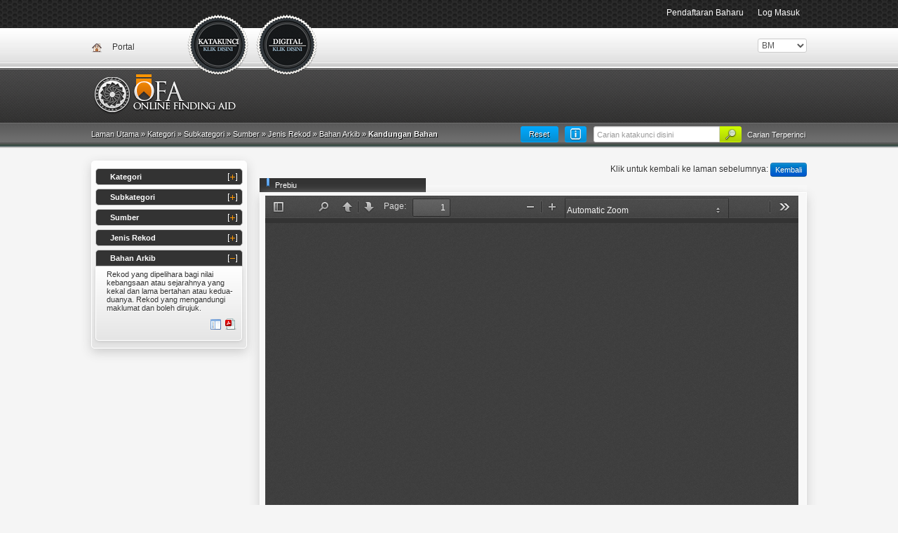

--- FILE ---
content_type: text/html; charset=UTF-8
request_url: https://ofa.arkib.gov.my/ofa/collection/asset/43631
body_size: 17651
content:
<!DOCTYPE html>
<html>
<head>
	<meta http-equiv="Content-Type" content="text/html; charset=utf-8" />
	<meta name="language" content="en" />

	<!-- blueprint CSS framework -->
	<link rel="stylesheet" type="text/css" href="/ofa/css/screen.css" media="screen, projection" />
	<link rel="stylesheet" type="text/css" href="/ofa/css/print.css" media="print" />
	<!--[if lt IE 8]>
	<link rel="stylesheet" type="text/css" href="/ofa/css/ie.css" media="screen, projection" />
	<![endif]-->

	<link rel="stylesheet" type="text/css" href="/ofa/css/main.css" />
	<link rel="stylesheet" type="text/css" href="/ofa/css/template.css" />
	<link rel="stylesheet" type="text/css" href="/ofa/css/form.css" />
	<link rel="stylesheet" type="text/css" href="/ofa/css/styles.css" />
	
	<link rel="stylesheet" type="text/css" href="/ofa/css/vallenato.css" />
	<link rel="stylesheet" type="text/css" href="/ofa/css/colorbox.css" />
	
	<link rel="stylesheet" type="text/css" href="/ofa/css/default.advanced.css" />
	<link rel="stylesheet" type="text/css" href="/ofa/css/default.css" />
	<link rel="stylesheet" type="text/css" href="/ofa/css/dropdown.css" />
	<link rel="stylesheet" type="text/css" href="/ofa/css/select2.min.css" />
	
	<!--<link href='http://fonts.googleapis.com/css?family=Ubuntu' rel='stylesheet' type='text/css'>-->
	
	<link rel="shortcut icon" type="image/vnd.microsoft.icon" href="/ofa/images/favicon.ico" />

<script async src="https://www.googletagmanager.com/gtag/js?id=G-78CY1JBJH5"></script>
<script>
  window.dataLayer = window.dataLayer || [];
  function gtag(){dataLayer.push(arguments);}
  gtag('js', new Date());

  gtag('config', 'G-78CY1JBJH5');
</script>
  
					    	<link rel="stylesheet" type="text/css" href="/ofa/assets/8ad8fc9a/css/bootstrap.min.css" />
<link rel="stylesheet" type="text/css" href="/ofa/assets/8ad8fc9a/css/bootstrap-yii.css" />
<script type="text/javascript" src="/ofa/assets/d15d61a6/jquery.min.js"></script>
<script type="text/javascript" src="/ofa/assets/d15d61a6/jquery.yii.js"></script>
<script type="text/javascript" src="/ofa/assets/8ad8fc9a/js/bootstrap.min.js"></script>
<script type="text/javascript" src="/ofa/js/vallenato.js"></script>
<script type="text/javascript" src="/ofa/js/jquery.colorbox-min.js"></script>
<script type="text/javascript" src="/ofa/js/select2.min.js"></script>
<script type="text/javascript" src="/ofa/js/sweetalert2.js"></script>
<title>Online Finding Aids - Kandungan Bahan</title>
</head>

<body>
	<div id="mainmenu">
		<div class="navbar navbar-fixed-top"><div class="navbar-inner"><div class="container"><ul class="pull-right nav"><li class=""><a href="/ofa/site/register">Pendaftaran Baharu</a></li><li class=""><a href="/ofa/site/login">Log Masuk</a></li></ul></div></div></div>	</div><!-- mainmenu -->
<!--<div class="container">-->
	<div class="topz">
		<div class="top-container">
			
							<div class="icon_a"><a href="http://ofa.arkib.gov.my/portal">Portal</a></div>
            				
            <!--new header-->
            <div class="icon_a_v1_bm">
                <a href="/ofa/group/index">
                    Katakunci                </a>
			</div>
						<!-- <div class="">
                <a href="">
                                    </a>
			</div> -->
						
			<div class="icon_c_v1_bm">
                <a href="/ofa/digital/index" style="left: 234px;">
                    Dokumen Digital                </a>
			</div>
			
			<div style="float: right;">
				<div class="portlet" id="yw0">
<div class="portlet-content">
<form action="/ofa/collection/asset/43631" method="post"><select class="languageSelector" id="languageSelector" name="languageSelector">
<option value="my" selected="selected">BM</option>
<option value="en">ENG</option>
</select></form></div>
</div>			</div>			
			
						
		</div>
	</div>
		<div id="headerz">
		<div id="header-container">
								</div>
	</div><!-- header -->
	
	<div class="breadcrumbz">
		<div class="breadcrumbz-container">
			
						
			<div class="breadcrumbz-left">
				<div class="breadcrumbs">
Laman Utama &raquo; <a href="/ofa/collection/index">Kategori</a> &raquo; <a href="/ofa/list/subcategory">Subkategori</a> &raquo; <a href="/ofa/list/source">Sumber</a> &raquo; <a href="/ofa/list/recordtype">Jenis Rekod</a> &raquo; <a href="/ofa/list/material">Bahan Arkib</a> &raquo; <span>Kandungan Bahan</span></div><!-- breadcrumbs -->				
			</div>
						
			<div class="breadcrumbz-right">
                                                            
                        <form method="post" action="" style="margin-top: -2px;">
                        
                            <div class="search-button">
                                <a href="/ofa/collection/extended">Carian Terperinci</a>                            </div>
                            
                            <input type="submit" value="" class="style-submit-01"/>
							
                            <input placeholder="Carian katakunci disini" type="text" value="" name="q" id="q" />                            
                            <a href="/ofa/request/ResetAllFilters"><div class="reset-button">Reset</div></a><div class="guide"><a href="#search-guide" data-toggle="modal" rel="tooltip" data-original-title="Panduan Carian"><div class="guide-inner"></div></a></div>
                            
                        </form>
                        
                    
                			</div>
			
		</div>		
	</div>
		
	<div class="main-container">
	<div class="row">
		<div class="span3">
	
			<div id="accordion-container"> 
					<h2 id="cacc1" class="accordion-header">Kategori</h2> 
					<div id="cacc1c" class="accordion-content"> 
						<p>Arkib Awam mengikut kumpulan rekod.</p>
						<a href="/ofa/print/category" title="Download PDF"><div id="sideMenu-icon-31"></div></a>
						<a href="/ofa/collection/index" title="View list item"><div id="sideMenu-icon-32"></div></a> 
					</div> 
					<h2 id="cacc2" class="accordion-header">Subkategori</h2> 
					<div id="cacc2c" class="accordion-content"> 
						<p>Kumpulan rekod  mengikut sumber.</p>
						<a href="/ofa/print/subcategory" title="Download PDF"><div id="sideMenu-icon-31"></div></a>
						<a href="/ofa/list/subcategory" title="View list item"><div id="sideMenu-icon-32"></div></a> 				  
					</div> 
					<h2 id="cacc3" class="accordion-header">Sumber</h2> 
					<div id="cacc3c" class="accordion-content"> 
						<p>Arkib Awam mengikut pengujud.</p>
						<a href="/ofa/print/source" title="Download PDF"><div id="sideMenu-icon-31"></div></a>
						<a href="/ofa/list/source" title="View list item"><div id="sideMenu-icon-32"></div></a> 					  
					</div> 
					<h2 id="cacc4" class="accordion-header">Jenis Rekod</h2> 
					<div id="cacc4c" class="accordion-content"> 
						<p>Bentuk dan Media arkib awam.</p>
						<a href="/ofa/print/recordtype" title="Download PDF"><div id="sideMenu-icon-31"></div></a>
						<a href="/ofa/list/recordtype" title="View list item"><div id="sideMenu-icon-32"></div></a> 					 
					</div> 
					<!--
					<h2 id="cacc5" class="accordion-header"></h2> 
					<div id="cacc5c" class="accordion-content"> 
						<p></p>
						<a href="" title="Download PDF"><div id="sideMenu-icon-31"></div></a>
						<a href="" title="View list item"><div id="sideMenu-icon-32"></div></a> 					 
					</div>
					-->
					<h2 id="cacc6" class="accordion-header">Bahan Arkib</h2> 
					<div id="cacc6c" class="accordion-content"> 
						<p>Rekod yang dipelihara bagi nilai kebangsaan atau sejarahnya yang kekal dan lama bertahan atau kedua-duanya. Rekod yang mengandungi maklumat dan boleh dirujuk.</p>
						<a href="/ofa/print/material" title="Download PDF"><div id="sideMenu-icon-31"></div></a>
						<a href="/ofa/list/material" title="View list item"><div id="sideMenu-icon-32"></div></a> 					 
					</div> 
			</div>
			
		</div>
		<div class="span8">
			
			<div class="form-style-03">Klik untuk kembali ke laman sebelumnya: <a href="javascript:" onclick="history.go(-1); return false" class="btn btn-primary btn-mini" rel="tooltip" title="Klik untuk kembali ke laman sebelumnya">Kembali</a></div>

<div class="row">
	<div class="span10">
	
		<fieldset>
			<legend>Prebiu</legend>		
			<table class="non" border="1px">
				<tr>
					<td>
						<div align="center">
																					
																																		<iframe src="/ofa/request/renderPdf?url=http://ofa.arkib.gov.my/lores/hq/digitdoc_10/19570037450d02.PDF" style="width:760px; height:500px;" frameborder="0"></iframe>
																<!--<a href="" class="tn"><div class="category-box-item-ctp-00-"></div></a>-->
													</div>
					</td>	
				</tr>
			</table>		
		</fieldset>
		
		<div align="right">Klik <strong>ikon</strong> untuk tambah bahan ke senarai minat:
							<a href="#notlogin" data-toggle="modal" class="btn btn-mini btn-warning"><i class="icon-star icon-white"></i></a>
				</div>
		
		<fieldset>
			<legend>Butiran Bahan</legend>
			<table class="non" border="1px">
				<tr class="style-04">
					<td style="width: 150px;" class="style-03">Tajuk</td>
					<td>:</td>
					<td>
					OVERSEER PONNIAH PWD KLANG.  ADVANCE OF $100 TO PURCHASE A PONY.  RECOMMENDS FOR AN;					</td>
				</tr>
				<tr>
					<td class="style-03">No Penerimaan</td>
					<td>:</td>
					<td>1957/0037450W</td>
				</tr>
				<tr class="style-04">
					<td class="style-03">Subjek</td>
					<td>:</td>
					<td>
					DOKUMEN					</td>
				</tr>
				<tr>
					<td class="style-03">Sumber</td>
					<td>:</td>
					<td>
					SETIAUSAHA KERAJAAN NEGERI SELANGOR, PEJABAT					</td>
				</tr>
				<tr class="style-04">
					<td class="style-03">Tarikh</td>
					<td>:</td>
					<td>
					06/02/1893					</td>
				</tr>
				<tr>
					<td class="style-03">Jenis Rekod</td>
					<td>:</td>
					<td>
					DOKUMEN					</td>
				</tr>
								<tr>
					<td class="style-03">Mukasurat Akses</td>
					<td>:</td>
					<td>
					5					</td>
				</tr>
								<tr class="style-04">
					<td class="style-03">Kategori</td>
					<td>:</td>
					<td>
					ARKIB AWAM					</td>
				</tr>
				<tr>
					<td class="style-03">Subkategori</td>
					<td>:</td>
					<td>
					NEGERI					</td>
				</tr>
				<tr class="style-04">
					<td class="style-03">Lokasi</td>
					<td>:</td>
					<td>
					IBU PEJABAT					</td>
				</tr>
				<tr>
					<td class="style-03">Hit</td>
					<td>:</td>
					<td>229</td>
				</tr>
				<!--<tr class="style-04">-->
					<!--<td colspan="3">&nbsp;</td>-->
				<!--</tr>-->
				<!--<tr>-->
					<!--<td class="style-03">--><!--</td>-->
					<!--<td>:</td>-->
					<!--<td>-->
										<!--</td>-->
				<!--</tr>-->
				<!--<tr class="style-04">-->
					<!--<td class="style-03">--><!--</td>-->
					<!--<td>:</td>-->
					<!--<td>-->
										<!--</td>-->
				<!--</tr>-->
				
				<!--<tr>-->
					<!--<td class="style-03">--><!--</td>-->
					<!--<td>:</td>-->
					<!--<td>--><!--</td>-->
				<!--</tr>-->
			</table>
		
		</fieldset>
		
																			<span id="mdx"></span>
		
						<table>
			<tr>
				<td colspan="6"><i class="icon-download"></i> UNTUK MUAT TURUN</td>
			</tr>
			<tr>
				<td><strong>Format Perisian</strong></td>
				<td><strong>Harga</strong></td>
				<td><strong>Kandungan</strong></td>
				<td><strong>&nbsp;</strong></td>
				<td><strong>Senarai Ingin</strong></td>
				<td>&nbsp;</td>
			</tr>
						<tr>
				<td>PDF</td>
				<td>RM 50.00</td>
				<td>All</td>
				<td>
				<a href="#notlogin" data-toggle="modal" class="btn btn-primary btn-mini">Tambah</a>				</td>
				<td>&nbsp;</td>
				<td>&nbsp;</td>
			</tr>
						<tr>
				<td>TIFF</td>
				<td>RM 30.00</td>
				<td>All</td>
				<td>
				<a href="#notlogin" data-toggle="modal" class="btn btn-primary btn-mini">Tambah</a>				</td>
				<td>&nbsp;</td>
				<td>&nbsp;</td>
			</tr>
						<tr>
				<td>JPEG </td>
				<td>RM 15.00</td>
				<td>All</td>
				<td>
				<a href="#notlogin" data-toggle="modal" class="btn btn-primary btn-mini">Tambah</a>				</td>
				<td>&nbsp;</td>
				<td>&nbsp;</td>
			</tr>
					</table>
		
		<table>
			<tr>
				<td colspan="6"><i class="icon-download"></i> UNTUK MUAT TURUN</td>
			</tr>
			<tr>
				<td><strong>Format Perisian</strong></td>
				<td><strong>Harga</strong></td>
				<td><strong>Kandungan</strong></td>
				<td><strong>&nbsp;</strong></td>
				<td><strong>Senarai Ingin</strong></td>
				<td>&nbsp;</td>
			</tr>
						<tr>
				<td>PDF</td>
				<td>RM 50.00</td>
				<td>All</td>
				<td>
				<a href="#notlogin" data-toggle="modal" class="btn btn-primary btn-mini">Tambah</a>				</td>
				<td>&nbsp;</td>
				<td>&nbsp;</td>
			</tr>
						<tr>
				<td>TIFF</td>
				<td>RM 30.00</td>
				<td>All</td>
				<td>
				<a href="#notlogin" data-toggle="modal" class="btn btn-primary btn-mini">Tambah</a>				</td>
				<td>&nbsp;</td>
				<td>&nbsp;</td>
			</tr>
						<tr>
				<td>JPEG </td>
				<td>RM 15.00</td>
				<td>All</td>
				<td>
				<a href="#notlogin" data-toggle="modal" class="btn btn-primary btn-mini">Tambah</a>				</td>
				<td>&nbsp;</td>
				<td>&nbsp;</td>
			</tr>
					</table>
		
		<table>
			<tr>
				<td colspan="6"><i class="icon-envelope"></i> UNTUK SALINAN DVD</td>
			</tr>
			<tr>
				<td><strong>Format Perisian</strong></td>
				<td><strong>Harga</strong></td>
				<td><strong>Kandungan</strong></td>
				<td><strong>&nbsp;</strong></td>
				<td><strong>Senarai Ingin</strong></td>
				<td>&nbsp;</td>
			</tr>
						<tr>
				<td>PDF</td>
				<td>RM 50.00</td>
				<td>All</td>
				<td>
				<a href="#notlogin" data-toggle="modal" class="btn btn-primary btn-mini">Tambah</a>				</td>
				<td>&nbsp;</td>
				<td>&nbsp;</td>
			</tr>
						<tr>
				<td>TIFF</td>
				<td>RM 30.00</td>
				<td>All</td>
				<td>
				<a href="#notlogin" data-toggle="modal" class="btn btn-primary btn-mini">Tambah</a>				</td>
				<td>&nbsp;</td>
				<td>&nbsp;</td>
			</tr>
						<tr>
				<td>JPEG </td>
				<td>RM 15.00</td>
				<td>All</td>
				<td>
				<a href="#notlogin" data-toggle="modal" class="btn btn-primary btn-mini">Tambah</a>				</td>
				<td>&nbsp;</td>
				<td>&nbsp;</td>
			</tr>
					</table>
		
		<table>
			<tr>
				<td colspan="6"><i class="icon-envelope"></i> UNTUK SALINAN DVD</td>
			</tr>
			<tr>
				<td><strong>Format Perisian</strong></td>
				<td><strong>Harga</strong></td>
				<td><strong>Kandungan</strong></td>
				<td><strong>&nbsp;</strong></td>
				<td><strong>Senarai Ingin</strong></td>
				<td>&nbsp;</td>
			</tr>
						<tr>
				<td>PDF</td>
				<td>RM 50.00</td>
				<td>All</td>
				<td>
				<a href="#notlogin" data-toggle="modal" class="btn btn-primary btn-mini">Tambah</a>				</td>
				<td>&nbsp;</td>
				<td>&nbsp;</td>
			</tr>
						<tr>
				<td>TIFF</td>
				<td>RM 30.00</td>
				<td>All</td>
				<td>
				<a href="#notlogin" data-toggle="modal" class="btn btn-primary btn-mini">Tambah</a>				</td>
				<td>&nbsp;</td>
				<td>&nbsp;</td>
			</tr>
						<tr>
				<td>JPEG </td>
				<td>RM 15.00</td>
				<td>All</td>
				<td>
				<a href="#notlogin" data-toggle="modal" class="btn btn-primary btn-mini">Tambah</a>				</td>
				<td>&nbsp;</td>
				<td>&nbsp;</td>
			</tr>
					</table>
			</div>
</div>

	<div id="notlogin" class="modal fade">
		<div class="modal-header">
			<a class="close" data-dismiss="modal">&times;</a>
			<h4><i class="icon-warning-sign"></i>&nbsp;Notifikasi</h4>
		</div>
		 
		<div class="modal-body">
			<p>Harap maaf! Untuk menambah bahan ini tuan/puan perlu log masuk/pendaftaran baru.</p>
		</div>
		 
		<div class="modal-footer">
			<a class="btn btn-primary" href="/ofa/site/login">Log Masuk</a>			<a class="btn btn-info" href="/ofa/site/register">Daftar Baru</a>			<a data-dismiss="modal" class="btn" href="#">Batal</a>		</div>
	</div>
			
		</div>
	</div>
</div>


	<div class="clear"></div>

	<div id="footer">
		<div id="footer-container">
			2026 &copy; ARKIB NEGARA MALAYSIA<br/>
			<a href="/ofa/site/contact">Hubungi Kami</a> | Dasar Privasi | Dasar Keselamatan | Terma & Syarat | SSL</a>
		</div>
	</div><!-- footer -->

<!--</div>-->
<div id="search-guide" class="modal fade">
	<div class="modal-header">
		<a class="close" data-dismiss="modal">&times;</a>
		<h4>PANDUAN CARIAN</h4>
	</div>
	 
	<div style="padding: 0 20px">
		<p>
		<iframe src="/ofa/site/searchGuide" style="width: 100% !important;height: 340px"></iframe>
		</p>
	</div>
	 
	<div class="modal-footer">
		<a data-dismiss="modal" class="btn btn-inverse" href="#">Close</a>	</div>
</div>
<script>
	$('#ad-redirect').click(function(){
		Swal.fire({
			title: '',
			text: 'Adakah anda ingin menyumbang deskripsi',
			icon: 'question',
			showDenyButton: true,
			confirmButtonText: 'Ya',
			denyButtonText: 'Tidak',
		}).then((result)=>{
			if(result.isConfirmed){
				window.location.href = "/ofa/site/login?from_ad=1";
			} else if(result.isDenied) {
				window.location.href = "/ofa/site/register";
			}
		});
	});
	document.addEventListener('contextmenu', event => event.preventDefault());
</script>
<script type="text/javascript">
/*<![CDATA[*/
jQuery(function($) {
jQuery('a[rel="tooltip"]').tooltip();
jQuery('a[rel="popover"]').popover();
	$('#cacc6').toggleClass('active-header').toggleClass('inactive-header');
	$('#cacc6c').slideDown().toggleClass('open-content');

	$(".pagesselect").colorbox();

jQuery('#notlogin').modal({'show':false});

            $('.cb').colorbox();
			$('img').bind('contextmenu',function(){
			   return false;
			});
        
$('body').on('change','#languageSelector',function(){jQuery.yii.submitForm(this,'',{});return false;});
jQuery('#search-guide').modal({'show':false});
});
/*]]>*/
</script>
</body>
</html>


--- FILE ---
content_type: text/html; charset=UTF-8
request_url: https://ofa.arkib.gov.my/ofa/request/renderPdf?url=http://ofa.arkib.gov.my/lores/hq/digitdoc_10/19570037450d02.PDF
body_size: 15047
content:
<!DOCTYPE html>
<!--
Copyright 2012 Mozilla Foundation

Licensed under the Apache License, Version 2.0 (the "License");
you may not use this file except in compliance with the License.
You may obtain a copy of the License at

    http://www.apache.org/licenses/LICENSE-2.0

Unless required by applicable law or agreed to in writing, software
distributed under the License is distributed on an "AS IS" BASIS,
WITHOUT WARRANTIES OR CONDITIONS OF ANY KIND, either express or implied.
See the License for the specific language governing permissions and
limitations under the License.
-->
<html dir="ltr" mozdisallowselectionprint moznomarginboxes>
  <head>
    <meta charset="utf-8">
    <meta name="viewport" content="width=device-width, initial-scale=1, maximum-scale=1">
<!--#if GENERIC || CHROME-->
    <meta name="google" content="notranslate">
<!--#endif-->
    <link rel="stylesheet" type="text/css" href="/ofa/assets/8ad8fc9a/css/bootstrap.min.css" />
<link rel="stylesheet" type="text/css" href="/ofa/assets/8ad8fc9a/css/bootstrap-yii.css" />
<script type="text/javascript" src="/ofa/assets/d15d61a6/jquery.min.js"></script>
<script type="text/javascript" src="/ofa/assets/8ad8fc9a/js/bootstrap.min.js"></script>
<title>PDF.js viewer</title>

<!--#if FIREFOX || MOZCENTRAL-->
<!--#include viewer-snippet-firefox-extension.html-->
<!--#endif-->
<!--#if CHROME-->
<!--#include viewer-snippet-chrome-extension.html-->
<!--#endif-->

    <link rel="stylesheet" href="/ofa/js/pdfjs/web/viewer.css"/>
<!--#if !PRODUCTION-->
    <!--<link rel="resource" type="application/l10n" href="locale/locale.properties"/>-->
<!--#endif-->

<!--#if !(FIREFOX || MOZCENTRAL || CHROME)-->
    <script type="text/javascript" src="/ofa/js/pdfjs/web/compatibility.js"></script>
<!--#endif-->

<!--#if !PRODUCTION-->
    <script type="text/javascript" src="/ofa/js/pdfjs/external/webL10n/l10n.js"></script>
<!--#endif-->

<!--#if !PRODUCTION-->
    <script type="text/javascript" src="/ofa/js/pdfjs/src/shared/util.js"></script>
    <script type="text/javascript" src="/ofa/js/pdfjs/src/shared/colorspace.js"></script>
    <script type="text/javascript" src="/ofa/js/pdfjs/src/shared/pattern.js"></script>
    <script type="text/javascript" src="/ofa/js/pdfjs/src/shared/function.js"></script>
    <script type="text/javascript" src="/ofa/js/pdfjs/src/shared/annotation.js"></script>
    <script type="text/javascript" src="/ofa/js/pdfjs/src/display/api.js"></script>
    <script type="text/javascript" src="/ofa/js/pdfjs/src/display/metadata.js"></script>
    <script type="text/javascript" src="/ofa/js/pdfjs/src/display/canvas.js"></script>
    <script type="text/javascript" src="/ofa/js/pdfjs/src/display/font_loader.js"></script>
    <script type="text/javascript">PDFJS.workerSrc = '/ofa/js/pdfjs/src/worker_loader.js';</script>
<!--#endif-->

<!--#if GENERIC -->
<!--#include viewer-snippet.html-->
<!--#endif-->

<!--#if !PRODUCTION-->
    <script type="text/javascript" src="/ofa/js/pdfjs/web/ui_utils.js"></script>
    <script type="text/javascript" src="/ofa/js/pdfjs/web/download_manager.js"></script>
    <script type="text/javascript" src="/ofa/js/pdfjs/web/settings.js"></script>
    <script type="text/javascript" src="/ofa/js/pdfjs/web/page_view.js"></script>
    <script type="text/javascript" src="/ofa/js/pdfjs/web/thumbnail_view.js"></script>
    <script type="text/javascript" src="/ofa/js/pdfjs/web/text_layer_builder.js"></script>
    <script type="text/javascript" src="/ofa/js/pdfjs/web/pdf_find_bar.js"></script>
    <script type="text/javascript" src="/ofa/js/pdfjs/web/pdf_find_controller.js"></script>
    <script type="text/javascript" src="/ofa/js/pdfjs/web/pdf_history.js"></script>
    <script type="text/javascript" src="/ofa/js/pdfjs/web/secondary_toolbar.js"></script>
    <script type="text/javascript" src="/ofa/js/pdfjs/web/password_prompt.js"></script>
    <script type="text/javascript" src="/ofa/js/pdfjs/web/presentation_mode.js"></script>
<!--#endif-->

    <script type="text/javascript" src="/ofa/js/pdfjs/web/debugger.js"></script>
    <script type="text/javascript" src="/ofa/js/pdfjs/web/viewer.js"></script>
    <script type="text/javascript">
        DEFAULT_URL = 'http://ofa.arkib.gov.my/lores/hq/digitdoc_10/19570037450d02.PDF';
    </script>
  </head>

  <body tabindex="1">
    <div id="outerContainer" class="loadingInProgress">

      <div id="sidebarContainer">
        <div id="toolbarSidebar">
          <div class="splitToolbarButton toggled">
            <button id="viewThumbnail" class="toolbarButton group toggled" title="Show Thumbnails" tabindex="2" data-l10n-id="thumbs">
               <span data-l10n-id="thumbs_label">Thumbnails</span>
            </button>
            <button id="viewOutline" class="toolbarButton group" title="Show Document Outline" tabindex="3" data-l10n-id="outline">
               <span data-l10n-id="outline_label">Document Outline</span>
            </button>
          </div>
        </div>
        <div id="sidebarContent">
          <div id="thumbnailView">
          </div>
          <div id="outlineView" class="hidden">
          </div>
        </div>
      </div>  <!-- sidebarContainer -->

      <div id="mainContainer">
        <div class="findbar hidden doorHanger hiddenSmallView" id="findbar">
          <label for="findInput" class="toolbarLabel" data-l10n-id="find_label">Find:</label>
          <input id="findInput" class="toolbarField" tabindex="41">
          <div class="splitToolbarButton">
            <button class="toolbarButton findPrevious" title="" id="findPrevious" tabindex="42" data-l10n-id="find_previous">
              <span data-l10n-id="find_previous_label">Previous</span>
            </button>
            <div class="splitToolbarButtonSeparator"></div>
            <button class="toolbarButton findNext" title="" id="findNext" tabindex="43" data-l10n-id="find_next">
              <span data-l10n-id="find_next_label">Next</span>
            </button>
          </div>
          <input type="checkbox" id="findHighlightAll" class="toolbarField">
          <label for="findHighlightAll" class="toolbarLabel" tabindex="44" data-l10n-id="find_highlight">Highlight all</label>
          <input type="checkbox" id="findMatchCase" class="toolbarField">
          <label for="findMatchCase" class="toolbarLabel" tabindex="45" data-l10n-id="find_match_case_label">Match case</label>
          <span id="findMsg" class="toolbarLabel"></span>
        </div>  <!-- findbar -->

        <div id="secondaryToolbar" class="secondaryToolbar hidden doorHangerRight">
          <div id="secondaryToolbarButtonContainer">
            <div class="horizontalToolbarSeparator visibleLargeView"></div>
            
            <button id="firstPage" class="secondaryToolbarButton firstPage" title="Go to First Page" tabindex="23" data-l10n-id="first_page">
              <span data-l10n-id="first_page_label">Go to First Page</span>
            </button>
            <button id="lastPage" class="secondaryToolbarButton lastPage" title="Go to Last Page" tabindex="24" data-l10n-id="last_page">
              <span data-l10n-id="last_page_label">Go to Last Page</span>
            </button>
            
            <div class="horizontalToolbarSeparator"></div>
            
            <button id="pageRotateCw" class="secondaryToolbarButton rotateCw" title="Rotate Clockwise" tabindex="25" data-l10n-id="page_rotate_cw">
              <span data-l10n-id="page_rotate_cw_label">Rotate Clockwise</span>
            </button>
            <button id="pageRotateCcw" class="secondaryToolbarButton rotateCcw" title="Rotate Counterclockwise" tabindex="26" data-l10n-id="page_rotate_ccw">
              <span data-l10n-id="page_rotate_ccw_label">Rotate Counterclockwise</span>
            </button>
          </div>
        </div>  <!-- secondaryToolbar -->
        
        <div class="toolbar">
          <div id="toolbarContainer">
            <div id="toolbarViewer">
              <div id="toolbarViewerLeft">
                <button id="sidebarToggle" class="toolbarButton" title="Toggle Sidebar" tabindex="4" data-l10n-id="toggle_sidebar">
                  <span data-l10n-id="toggle_sidebar_label">Toggle Sidebar</span>
                </button>
                <div class="toolbarButtonSpacer"></div>
                <button id="viewFind" class="toolbarButton group hiddenSmallView" title="Find in Document" tabindex="5" data-l10n-id="findbar">
                   <span data-l10n-id="findbar_label">Find</span>
                </button>
                <div class="splitToolbarButton">
                  <button class="toolbarButton pageUp" title="Previous Page" id="previous" tabindex="6" data-l10n-id="previous">
                    <span data-l10n-id="previous_label">Previous</span>
                  </button>
                  <div class="splitToolbarButtonSeparator"></div>
                  <button class="toolbarButton pageDown" title="Next Page" id="next" tabindex="7" data-l10n-id="next">
                    <span data-l10n-id="next_label">Next</span>
                  </button>
                </div>
                <label id="pageNumberLabel" class="toolbarLabel" for="pageNumber" data-l10n-id="page_label">Page: </label>
                <input type="number" id="pageNumber" class="toolbarField pageNumber" value="1" size="4" min="1" tabindex="8">
                </input>
                <span id="numPages" class="toolbarLabel"></span>
              </div>
              <div id="toolbarViewerRight">
<!--                <button id="presentationMode" class="toolbarButton presentationMode hiddenLargeView" title="Switch to Presentation Mode" tabindex="12" data-l10n-id="presentation_mode">
                  <span data-l10n-id="presentation_mode_label">Presentation Mode</span>
                </button>-->

                <!-- <div class="toolbarButtonSpacer"></div> -->

                <div class="verticalToolbarSeparator hiddenSmallView"></div>
                
                <button id="secondaryToolbarToggle" class="toolbarButton" title="Tools" tabindex="17" data-l10n-id="tools">
                  <span data-l10n-id="tools_label">Tools</span>
                </button> 
              </div>
              <div class="outerCenter">
                <div class="innerCenter" id="toolbarViewerMiddle">
                  <div class="splitToolbarButton">
                    <button id="zoomOut" class="toolbarButton zoomOut" title="Zoom Out" tabindex="9" data-l10n-id="zoom_out">
                      <span data-l10n-id="zoom_out_label">Zoom Out</span>
                    </button>
                    <div class="splitToolbarButtonSeparator"></div>
                    <button id="zoomIn" class="toolbarButton zoomIn" title="Zoom In" tabindex="10" data-l10n-id="zoom_in">
                      <span data-l10n-id="zoom_in_label">Zoom In</span>
                     </button>
                  </div>
                  <span id="scaleSelectContainer" class="dropdownToolbarButton">
                     <select id="scaleSelect" title="Zoom" tabindex="11" data-l10n-id="zoom">
                      <option id="pageAutoOption" value="auto" selected="selected" data-l10n-id="page_scale_auto">Automatic Zoom</option>
                      <option id="pageActualOption" value="page-actual" data-l10n-id="page_scale_actual">Actual Size</option>
                      <option id="pageFitOption" value="page-fit" data-l10n-id="page_scale_fit">Fit Page</option>
                      <option id="pageWidthOption" value="page-width" data-l10n-id="page_scale_width">Full Width</option>
                      <option id="customScaleOption" value="custom"></option>
                      <option value="0.5">50%</option>
                      <option value="0.75">75%</option>
                      <option value="1">100%</option>
                      <option value="1.25">125%</option>
                      <option value="1.5">150%</option>
                      <option value="2">200%</option>
                    </select>
                  </span>
                </div>
              </div>
            </div>
            <div id="loadingBar">
              <div class="progress">
                <div class="glimmer">
                </div>
              </div>
            </div>
          </div>
        </div>

        <menu type="context" id="viewerContextMenu">
          <menuitem id="contextFirstPage" label="First Page"
                    data-l10n-id="first_page"></menuitem>
          <menuitem id="contextLastPage" label="Last Page"
                    data-l10n-id="last_page"></menuitem>
          <menuitem id="contextPageRotateCw" label="Rotate Clockwise"
                    data-l10n-id="page_rotate_cw"></menuitem>
          <menuitem id="contextPageRotateCcw" label="Rotate Counter-Clockwise"
                    data-l10n-id="page_rotate_ccw"></menuitem>
        </menu>

        <div id="viewerContainer" tabindex="0">
          <div id="viewer"></div>
        </div>

        <div id="errorWrapper" hidden='true'>
          <div id="errorMessageLeft">
            <span id="errorMessage"></span>
            <button id="errorShowMore" data-l10n-id="error_more_info">
              More Information
            </button>
            <button id="errorShowLess" data-l10n-id="error_less_info" hidden='true'>
              Less Information
            </button>
          </div>
          <div id="errorMessageRight">
            <button id="errorClose" data-l10n-id="error_close">
              Close
            </button>
          </div>
          <div class="clearBoth"></div>
          <textarea id="errorMoreInfo" hidden='true' readonly="readonly"></textarea>
        </div>
      </div> <!-- mainContainer -->

      <div id="overlayContainer" class="hidden">
        <div id="promptContainer">
          <div id="passwordContainer" class="prompt doorHanger">
            <div class="row">
              <p id="passwordText" data-l10n-id="password_label">Enter the password to open this PDF file:</p>
            </div>
            <div class="row">
              <input type="password" id="password" class="toolbarField" />
            </div>
            <div class="row">
              <button id="passwordCancel" class="promptButton"><span data-l10n-id="password_cancel">Cancel</span></button>
              <button id="passwordSubmit" class="promptButton"><span data-l10n-id="password_ok">OK</span></button>
            </div>
          </div>
        </div>
      </div> 

    </div> <!-- outerContainer -->
    <div id="printContainer"></div>
<!--#if !(FIREFOX || MOZCENTRAL)-->
<!--#include viewer-snippet-mozPrintCallback-polyfill.html-->
<!--#endif--->
  <script type="text/javascript">
/*<![CDATA[*/
jQuery(function($) {
jQuery('a[rel="tooltip"]').tooltip();
jQuery('a[rel="popover"]').popover();
});
/*]]>*/
</script>
</body>
  <script>
	document.addEventListener('contextmenu', event => event.preventDefault());
</script>
</html>

--- FILE ---
content_type: text/css
request_url: https://ofa.arkib.gov.my/ofa/css/template.css
body_size: 39516
content:
body
{
    /*background:url("../images/layout/body-bg.png");*/
	background-color: #f5f5f5 !important;
}

.row{
	font-family: 'Ubuntu', sans-serif;
	font-size: 12px;
	text-shadow: 1px 1px white;
}

h1{
	font-size: 20px !important;
}

.navbar-fixed-top .container, .navbar-fixed-bottom .container {
	width: 1020px !important;
}
.container {
	width:1020px !important;
}
.navbar-fixed-top .navbar-inner, .navbar-fixed-bottom .navbar-inner{
	clear: both;
}

.navbar a:hover{
	text-decoration: underline !important;
}

.main-container{
	width:1020px;
	margin: 0px auto;
	clear: both;
	font-family: 'Ubuntu', sans-serif !important;
	font-size: 12px;
	min-height: 500px;
	line-height: 25px;
}
#footer{
	width: 100%;
	clear: both;
    /*background:url("../images/layout/menu-bg.png");*/
	/*color:#fff;*/
	color:#333;
	text-shadow: 1px 1px fff;	
}
#footer-container{
	width: 1020px;
	margin: 0px auto;
}
#footer-container a{
	color: #000;
	text-decoration: none;
}
#footer-container a:hover{
	text-decoration: underline;
}
#headerz{
	margin: 0px auto 0px auto !important;
	width: 100%;
	height: 78px !important;
    background:url("../images/layout/menu-bg.png") repeat-x;
	font-family: 'Ubuntu', sans-serif;
	font-size: 12px;
	text-align: center !important;
}
#header-container{
	height: 78px;
	width: 1020px;
	margin: 0px auto;
    background:url("../images/layout/ofa-logo.png") 0px -1px no-repeat;
}
#header-deco{
	height: 82px;
	width: 1020px;
    background:url("../images/layout/header-deco.png") left no-repeat;
}
#headerz a{
	color:#e5e2e2;
	text-shadow: 1px 1px black;
}
.header-icon-01 a{
	width: 70px;
	height: 25px;
	float: right;
    background:url("../images/top-icon-menu/icon-01.png") no-repeat -2px -8px;
	padding-top: 37px;
	margin: 9px 1px 0px 1px;
	-webkit-transition: all 0.5s ease;
	-moz-transition: all 0.5s ease;
	-o-transition: all 0.5s ease;
	transition: all 0.5s ease;
}
.header-icon-01 a:hover{
    background:url("../images/top-icon-menu/icon-01-hover.png") -2px -8px;
	text-decoration: none;
	border-radius: 3px;
	box-shadow: inset 0px 0px 1px 0px #fd9500;
	background-color: #333;
	color: #fd9500 !important;
	-webkit-transition: all 0.5s ease;
	-moz-transition: all 0.5s ease;
	-o-transition: all 0.5s ease;
	transition: all 0.5s ease;
}
.header-icon-011{
    background:url("../images/top-icon-menu/icon-01-hover.png") -2px -8px !important;
	text-decoration: none;
	border-radius: 3px;
	box-shadow: inset 0px 0px 1px 0px #fd9500;
	background-color: #333;
	color: #fd9500 !important;
	-webkit-transition: all 0.5s ease;
	-moz-transition: all 0.5s ease;
	-o-transition: all 0.5s ease;
	transition: all 0.5s ease;
}
.header-icon-02 a{
	width: 70px;
	height: 25px;
	float: right;
    background:url("../images/top-icon-menu/icon-02.png") no-repeat -2px -8px;
	padding-top: 37px;
	margin: 9px 1px 0px 1px;
	-webkit-transition: all 0.5s ease;
	-moz-transition: all 0.5s ease;
	-o-transition: all 0.5s ease;
	transition: all 0.5s ease;
}
.header-icon-02 a:hover{
    background:url("../images/top-icon-menu/icon-02-hover.png") -2px -8px;
	text-decoration: none;
	border-radius: 3px;
	box-shadow: inset 0px 0px 1px 0px #fd9500;
	background-color: #333;
	color: #fd9500 !important;
	-webkit-transition: all 0.5s ease;
	-moz-transition: all 0.5s ease;
	-o-transition: all 0.5s ease;
	transition: all 0.5s ease;
}
.header-icon-021{
    background:url("../images/top-icon-menu/icon-02-hover.png") -2px -8px !important;
	text-decoration: none;
	border-radius: 3px;
	box-shadow: inset 0px 0px 1px 0px #fd9500;
	background-color: #333;
	color: #fd9500 !important;
	-webkit-transition: all 0.5s ease;
	-moz-transition: all 0.5s ease;
	-o-transition: all 0.5s ease;
	transition: all 0.5s ease;
}
.header-icon-03 a{
	width: 70px;
	height: 25px;
	float: right;
    background:url("../images/top-icon-menu/icon-03.png") no-repeat -2px -8px;
	padding-top: 37px;
	margin: 9px 1px 0px 1px;
	-webkit-transition: all 0.5s ease;
	-moz-transition: all 0.5s ease;
	-o-transition: all 0.5s ease;
	transition: all 0.5s ease;
}
.header-icon-03 a:hover{
    background:url("../images/top-icon-menu/icon-03-hover.png") -2px -8px;
	text-decoration: none;
	border-radius: 3px;
	box-shadow: inset 0px 0px 1px 0px #fd9500;
	background-color: #333;
	color: #fd9500 !important;
	-webkit-transition: all 0.5s ease;
	-moz-transition: all 0.5s ease;
	-o-transition: all 0.5s ease;
	transition: all 0.5s ease;
}
.header-icon-031{
    background:url("../images/top-icon-menu/icon-03-hover.png") -2px -8px !important;
	text-decoration: none;
	border-radius: 3px;
	box-shadow: inset 0px 0px 1px 0px #fd9500;
	background-color: #333;
	color: #fd9500 !important;
	-webkit-transition: all 0.5s ease;
	-moz-transition: all 0.5s ease;
	-o-transition: all 0.5s ease;
	transition: all 0.5s ease;
}
.header-icon-04 a{
	width: 70px;
	height: 25px;
	float: right;
    background:url("../images/top-icon-menu/icon-04.png") no-repeat -2px -8px;
	padding-top: 37px;
	margin: 9px 1px 0px 1px;
	-webkit-transition: all 0.5s ease;
	-moz-transition: all 0.5s ease;
	-o-transition: all 0.5s ease;
	transition: all 0.5s ease;
}
.header-icon-04 a:hover{
    background:url("../images/top-icon-menu/icon-04-hover.png") -2px -8px;
	text-decoration: none;
	border-radius: 3px;
	box-shadow: inset 0px 0px 1px 0px #fd9500;
	background-color: #333;
	color: #fd9500 !important;
	-webkit-transition: all 0.5s ease;
	-moz-transition: all 0.5s ease;
	-o-transition: all 0.5s ease;
	transition: all 0.5s ease;
}
.header-icon-041{
    background:url("../images/top-icon-menu/icon-04-hover.png") -2px -8px !important;
	text-decoration: none;
	border-radius: 3px;
	box-shadow: inset 0px 0px 1px 0px #fd9500;
	background-color: #333;
	color: #fd9500 !important;
	-webkit-transition: all 0.5s ease;
	-moz-transition: all 0.5s ease;
	-o-transition: all 0.5s ease;
	transition: all 0.5s ease;
}
.header-icon-05 a{
	width: 70px;
	height: 25px;
	float: right;
    background:url("../images/top-icon-menu/icon-06.png") no-repeat -2px -8px;
	padding-top: 37px;
	margin: 9px 1px 0px 1px;
	-webkit-transition: all 0.5s ease;
	-moz-transition: all 0.5s ease;
	-o-transition: all 0.5s ease;
	transition: all 0.5s ease;
}
.header-icon-05 a:hover{
    background:url("../images/top-icon-menu/icon-06-hover.png") -2px -8px;
	text-decoration: none;
	border-radius: 3px;
	box-shadow: inset 0px 0px 1px 0px #fd9500;
	background-color: #333;
	color: #fd9500 !important;
	-webkit-transition: all 0.5s ease;
	-moz-transition: all 0.5s ease;
	-o-transition: all 0.5s ease;
	transition: all 0.5s ease;
}
.header-icon-051{
    background:url("../images/top-icon-menu/icon-06-hover.png") -2px -8px !important;
	text-decoration: none;
	border-radius: 3px;
	box-shadow: inset 0px 0px 1px 0px #fd9500;
	background-color: #333;
	color: #fd9500 !important;
	-webkit-transition: all 0.5s ease;
	-moz-transition: all 0.5s ease;
	-o-transition: all 0.5s ease;
	transition: all 0.5s ease;
}

.header-icon-06 a{
	width: 92px;
	height: 25px;
	float: right;
    background:url("../images/top-icon-menu/icon-05.png") 11px -8px;
	padding-top: 37px;
	padding-left: 3px;
	padding-right: 3px;
	margin: 9px 1px 0px 1px;
	-webkit-transition: all 0.5s ease;
	-moz-transition: all 0.5s ease;
	-o-transition: all 0.5s ease;
	transition: all 0.5s ease;
}
.header-icon-06 a:hover{
    background:url("../images/top-icon-menu/icon-05-hover.png")  11px -8px;
	text-decoration: none;
	border-radius: 3px;
	box-shadow: inset 0px 0px 1px 0px #fd9500;
	background-color: #333;
	color: #fd9500 !important;
	-webkit-transition: all 0.5s ease;
	-moz-transition: all 0.5s ease;
	-o-transition: all 0.5s ease;
	transition: all 0.5s ease;
}
.header-icon-061{
    background:url("../images/top-icon-menu/icon-05-hover.png") 11px -8px !important;
	text-decoration: none;
	border-radius: 3px;
	box-shadow: inset 0px 0px 1px 0px #fd9500;
	background-color: #333;
	color: #fd9500 !important;
	-webkit-transition: all 0.5s ease;
	-moz-transition: all 0.5s ease;
	-o-transition: all 0.5s ease;
	transition: all 0.5s ease;
}
.header-icon-07 a{
	width: 70px;
	height: 25px;
	float: right;
    background:url("../images/top-icon-menu/icon-07.png") no-repeat -2px -8px;
	padding-top: 37px;
	margin: 9px 1px 0px 1px;
	-webkit-transition: all 0.5s ease;
	-moz-transition: all 0.5s ease;
	-o-transition: all 0.5s ease;
	transition: all 0.5s ease;
}
.header-icon-07 a:hover{
    background:url("../images/top-icon-menu/icon-07-hover.png") -2px -8px;
	text-decoration: none;
	border-radius: 3px;
	box-shadow: inset 0px 0px 1px 0px #fd9500;
	background-color: #333;
	color: #fd9500 !important;
	-webkit-transition: all 0.5s ease;
	-moz-transition: all 0.5s ease;
	-o-transition: all 0.5s ease;
	transition: all 0.5s ease;
}
.header-icon-071{
    background:url("../images/top-icon-menu/icon-07-hover.png") -2px -8px !important;
	text-decoration: none;
	border-radius: 3px;
	box-shadow: inset 0px 0px 1px 0px #fd9500;
	background-color: #333;
	color: #fd9500 !important;
	-webkit-transition: all 0.5s ease;
	-moz-transition: all 0.5s ease;
	-o-transition: all 0.5s ease;
	transition: all 0.5s ease;
}
.header-icon-08 a{
	width: 70px;
	height: 25px;
	float: right;
    background:url("../images/top-icon-menu/icon-08.png") no-repeat -2px -3px;
	padding-top: 37px;
	margin: 9px 1px 0px 1px;
	-webkit-transition: all 0.5s ease;
	-moz-transition: all 0.5s ease;
	-o-transition: all 0.5s ease;
	transition: all 0.5s ease;
}
.header-icon-08 a:hover{
    background:url("../images/top-icon-menu/icon-08-hover.png") -2px -3px;
	text-decoration: none;
	border-radius: 3px;
	box-shadow: inset 0px 0px 1px 0px #fd9500;
	background-color: #333;
	color: #fd9500 !important;
	-webkit-transition: all 0.5s ease;
	-moz-transition: all 0.5s ease;
	-o-transition: all 0.5s ease;
	transition: all 0.5s ease;
}
.header-icon-081{
    background:url("../images/top-icon-menu/icon-08-hover.png") -2px -3px !important;
	text-decoration: none;
	border-radius: 3px;
	box-shadow: inset 0px 0px 1px 0px #fd9500;
	background-color: #333;
	color: #fd9500 !important;
	-webkit-transition: all 0.5s ease;
	-moz-transition: all 0.5s ease;
	-o-transition: all 0.5s ease;
	transition: all 0.5s ease;
}
.Language-area{
	width: 1020px;
	margin: 0px auto;

}
.portlet-content
{
	background-color: transparent !important;
	padding-top: 15px !important;
}
.category-box-item{
	margin-bottom: 10px;
	border: 1px solid #fff;
	padding: 10px;
	clear: both;
	line-height: 18px;
	background-color: #fff;
	box-shadow: 0 2px 5px #CCC;
	height: auto !important;
	overflow: auto;
	
	background: #ffffff; /* Old browsers */
	background: -moz-linear-gradient(top,  #ffffff 0%, #e5e5e5 100%); /* FF3.6+ */
	background: -webkit-gradient(linear, left top, left bottom, color-stop(0%,#ffffff), color-stop(100%,#e5e5e5)); /* Chrome,Safari4+ */
	background: -webkit-linear-gradient(top,  #ffffff 0%,#e5e5e5 100%); /* Chrome10+,Safari5.1+ */
	background: -o-linear-gradient(top,  #ffffff 0%,#e5e5e5 100%); /* Opera 11.10+ */
	background: -ms-linear-gradient(top,  #ffffff 0%,#e5e5e5 100%); /* IE10+ */
	background: linear-gradient(to bottom,  #ffffff 0%,#e5e5e5 100%); /* W3C */
	filter: progid:DXImageTransform.Microsoft.gradient( startColorstr='#ffffff', endColorstr='#e5e5e5',GradientType=0 ); /* IE6-9 */
	position: relative;

}

.category-box-item:hover {
	-webkit-transition: all 0.5s ease;
	-moz-transition: all 0.5s ease;
	-o-transition: all 0.5s ease;
	transition: all 0.5s ease;
	border: 1px solid #4AB3D1;
	background-color: #EDF3F5;
}
.category-box-item-buy{
	width: 100px;
	height: 50px;
	position: absolute;
	float: right;
	right: 0px;
	padding-right: 10px;
	
}
.category-box-item-title-00{
	width: 80px !important;
	float: left;
	font-weight: bold;
	height: 80px;
	border: 1px solid #d7d7d7;
	margin-right: 10px;
	padding: 10px;
    background:url("../images/layout/nia.png") no-repeat center  !important;
}
.category-box-item-title-00-my{
	width: 80px !important;
	float: left;
	font-weight: bold;
	height: 80px;
	border: 1px solid #fff;
	margin-right: 10px;
	padding: 10px;
    background:url("../images/layout/nia-my.png") no-repeat center  !important;
	box-shadow: 0 2px 5px #CCC !important;
	border-radius: 2px;
	box-shadow: 0 2px 5px #CCC;
}
.category-box-item-title-00-en{
	width: 80px !important;
	float: left;
	font-weight: bold;
	height: 80px;
	border: 1px solid #fff;
	margin-right: 10px;
	padding: 10px;
    background:url("../images/layout/nia-en.png") no-repeat center  !important;
	box-shadow: 0 2px 5px #CCC;
}
.category-box-item-ctp-00-my{
	width: 80px !important;
	float: left;
	font-weight: bold;
	height: 80px;
	border: 1px solid #fff;
	margin-right: 10px;
	padding: 10px;
    background:url("../images/layout/ctp-my.png") no-repeat center  !important;
	box-shadow: 0 2px 5px #CCC !important;
	border-radius: 2px;
	box-shadow: 0 2px 5px #CCC;
}
.category-box-item-ctp-00-en{
	width: 80px !important;
	float: left;
	font-weight: bold;
	height: 80px;
	border: 1px solid #fff;
	margin-right: 10px;
	padding: 10px;
    background:url("../images/layout/ctp-en.png") no-repeat center  !important;
	box-shadow: 0 2px 5px #CCC;
}
.category-box-item-title-01{
	width: 100px !important;
	float: left;
	font-weight: bold;
	color: #333 !important;
}
.category-box-item-title-02{
	width: 450px !important;
	float: left;
}
.category-box-item-des-01{
	width: 100px !important;
	float: left;
	font-weight: bold;
	color: #333 !important;
}
.category-box-item-des-02{
	width: 480px !important;
	float: left;
}
.category-box-item-des-03{
	width: 100px !important;
	float: left;
	font-weight: bold;
}
.category-box-item-des-04{
	width: 80px !important;
	float: left;
}
.category-box-item-des-05{
	width: 90px !important;
	float: left;
	font-weight: bold;
}
.category-box-item-des-06{
	width: 130px !important;
	float: left;
}
.category-box-item-des-07{
	width: 100px !important;
	float: left;
	font-weight: bold;
}
.category-box-item-des-08{
	width: 120px !important;
	float: left;
}
.category-box-item-space{
	float: left;
	margin-right: 5px;
}
.topz{
	width: 100%;
	height: 57px;
    background:url("../images/layout/body-bg.png");
    font: normal 12px "Trebuchet MS", Arial, Helvetica, sans-serif;
}
.topz a{
	color: #333 !important;
}
.topz a:hover{
	color: #333 !important;
}
.topz a:active a:visited{
	color: #fff !important;
}
.top-container{
	width: 1020px;
	height: 57px;
	margin: 0px  auto;
	text-shadow: 1px 1px white !important;
	position: relative;
}
.grid-view table.items th{
	color: white;
    background:url("../images/layout/menu-bg.png") repeat-x scroll left top white !important;
	text-align: center;
	text-shadow: 1px 1px black;	
}

.grid-view{
	padding-top: 0px !important;
}


.search-form .row{
	border-bottom: 1px solid #CCC;
	border-top: 1px solid #fff;
	margin: 0px !important;
	padding: 10px 5px 5px 5px;
}
.search-form .row input, textarea, .uneditable-input {
	width: 300px !important;
}

.icon_a a{
	height: 37px;
    background:url("../images/icon/icon_a.png") no-repeat 0px 20px;
	float: left;
	padding-top: 20px;
	padding-left: 30px;
	padding-right: 30px;
	color: #333;
	width: 77px;
	text-decoration: none;
}

.icon_a a:hover{
	text-decoration:  underline;
	color: #333;
}

.icon_b a{
	height: 37px;
    background:url("../images/icon/icon_b.png") no-repeat 0px 20px;
	float: left;
	padding-top: 20px;
	padding-left: 30px;
	padding-right: 30px;
	color: #333;
	text-decoration: none;
}
.icon_b a:hover{
	text-decoration:  underline;
	color: #333;
}

.icon_c a{
	height: 37px;
    background:url("../images/icon/icon_c.png") no-repeat 0px 20px;
	float: left;
	padding-top: 20px;
	padding-left: 30px;
	padding-right: 30px;
	color: #333;
	text-decoration: none;
}
.icon_c a:hover{
	text-decoration:  underline;
	color: #333;
}
.icon_h a{
	height: 37px;
    background:url("../images/icon/icon_h.png") no-repeat 0px 20px;
	float: left;
	padding-top: 20px;
	padding-left: 30px;
	padding-right: 30px;
	color: #333;
	text-decoration: none;
}
.icon_h a:hover{
	text-decoration:  underline;
	color: #333;
}
.icon_red{
	background-color:#333;
	border-radius: 3px;
	text-shadow: none;
	color: #fff;
	padding: 0px 6px;
	margin-right: 10px;
	margin-left: 5px;
	box-shadow: 0 2px 5px #CCC !important;
}
.style-01{
	border-radius: 3px;
	text-shadow: none;
	color: #333;
	padding: 0px 3px;
	float: right;
	border: 1px solid #D0D0D3;
	background-color: #fff;
}
.style-02{
	border-radius: 3px;
	text-shadow: none;
	color: #fff;
	padding: 0px 3px;
	float: right;
	border: 1px solid #000;
	background-color: red;
}
.style-03{
	font-weight: bold;
	vertical-align: top;
	color: #6c6c6c !important;
	padding-left: 20px;
}
.style-04{
	background-color: #ebebeb;
}
.style-05{
	height: 10px;
	display: block !important;
	width: 100%;
	padding-top: 20px;
}
.style-06{
	width: 10px !important;
	background-color: red;
}
.icon_d{
    background:url("../images/icon/icon_d.png") 0px 19px no-repeat !important;
}
.icon_e{
    background:url("../images/icon/icon_e.png") 0px 19px no-repeat !important;
}
.icon_f{
    background:url("../images/icon/icon_f.png") 0px 19px no-repeat !important;
}
.icon_g{
    background:url("../images/icon/icon_g.png") 0px 19px no-repeat !important;
}

.admin-login-01{
	background-color:#333;
	border-radius: 5px;
	text-shadow: none;
	color: #fff;
	padding: 0px 3px;
	width: 600px;
	height: 62px;
	box-shadow: inset 0px 0px 1px 0px #000;
	margin: 0px auto;
}
legend {
	width:auto !important;
	padding: 0;
	margin-bottom: 0px !important;
	font-size: 11px !important;
	color: #fff !important;
	border: 0px !important;
	background-color: #333;
	font-family: 'Ubuntu', sans-serif !important;
	font-size: 12px;
	text-shadow: none !important;
	padding: 0px 10px 0px 22px !important;
	line-height: 20px !important;
	width: 205px !important;
	background:url("../images/layout/fieldset-banner.png") #333 no-repeat 10px -1px !important ;
}
fieldset{
	background-color: #f8f8f8 !important;

	border: 1px #ccc solid;
}
.login-title{
	background:url("../images/login-title.png") no-repeat;
	height: 60px;
	width: 274px;
	margin-left: -29px;
}
.login-title-01{
	background:url("../images/login-title-02.png") no-repeat;
	height: 60px;
	width: 274px;
	margin-left: -27px;
}
.login-title-01-bm{
	background:url("../images/login-title-02-bm.png") no-repeat;
	height: 60px;
	width: 274px;
	margin-left: -27px;
}
.login{
	width:220px;
	margin: 50px auto 0px auto !important;
	padding: 20px;
    font: normal 11px "Trebuchet MS", Arial, Helvetica, sans-serif !important;
	background-color: #333;
    color: #fff !important;
	text-shadow: none !important;
	 filter: alpha(opacity=100) !important;
	 -moz-opacity: 1 !important;
	 KhtmlOpacity: 1 !important;
	 opacity: 1 !important;
	border-radius: 7px;
	border: 1px #000 solid;
}
.login .required{
	text-shadow: none !important;
	color: #fff;
}
.login .rememberMe, .errorMessage, .success{
	text-shadow: none !important;
	color: red !important;
}
.login .buttons a{
	text-shadow: none !important;
	color: #fff !important;
}
.login .buttons{
	width: auto !important;
}
.style-11{
	color: #fff !important;	
}
.login-footer{
	width:288px;
	margin: 0px auto;
    background:url("../images/layout/login-footer.png")no-repeat center top;
	margin-top: 1px;
	text-align: center;
	padding-top: 10px;
}

h1{
	font-size: 24px;
	line-height: normal !important;
	margin-bottom: 0px;
}
h2{
	font-size: 24px;
	line-height: normal !important;
}

.summary-text{
	background-color: #333 !important;
	border-radius: 3px;
	color: white !important;
	text-shadow: none;
	padding-left: 10px;
	padding-right: 10px;
	padding-top: 5px;
	text-align: left;
	margin-bottom: 10px;
	box-shadow: 0 2px 5px #CCC;
	border: 1px solid #fff;
	font-size: 11px;
}
ul.yiiPager .selected a{
	text-shadow: none !important;
	font-weight:  normal !important;
}
ul.yiiPager a:link, ul.yiiPager a:visited{
	font-weight:  normal !important;	
}
ul.yiiPager a:link, ul.yiiPager a:visited{
	margin-left: 2px;
	margin-top: 5px;
}
ul.yiiPager .selected a{
	background: #333 !important;
}

.breadcrumbz{
	background:url("../images/layout/breadcrumb-bg.png") repeat-x;
	height: 34px;
	width: 100%;
	padding-bottom: 20px;
	text-shadow: 1px 1px black;	
}
.breadcrumbz-container{
	width: 1020px;
	margin: 0px auto;
	color: #fff;
	font-size: 11px;
	padding-top: 7px;
}
.breadcrumbz-left{
	width: 610px;
	float: left;
}
.breadcrumbz-right{
	width: 410px;
	float: left;
}
.breadcrumbz-right input{
	float: right;
	width: 178px;
/*	background:url("../images/layout/magnifier.png") no-repeat 150px 3px #fff;*/
	font-size: 11px;
	height: 21px;
	padding: 0px !important;
	text-indent: 4px;

/*	-webkit-border-top-right-radius : 0px !important;
	-webkit-border-bottom-right-radius : 0px !important;
	-moz-border-radius-topright : 0px !important;
	-moz-border-radius-bottomright : 0px !important;
	border-top-right-radius : 0px !important;
	border-bottom-right-radius : 0px !important;*/

	border-bottom-right-radius: 0px !important;
	border-top-right-radius: 0px !important;
}
.breadcrumbz-right a{
	vertical-align: middle;
	color: #fff;
}
.breadcrumbz-right a:hover{
	color: #fff;
}
.style-submit-01{
	width: 31px !important;
	float: right;
	background: url("../images/layout/search-button.png") no-repeat !important;
	border: 0px !important;
	border-radius: 0px !important;
/*	margin-left: -2px;*/
}

.style-submit-01 {
	height: 23px !important;
	-webkit-border-top-right-radius : 0px !important;
	-webkit-border-bottom-right-radius : 0px !important;
	-moz-border-radius-topright : 0px !important;
	-moz-border-radius-bottomright : 0px !important;
	border-top-right-radius : 0px !important;
	border-bottom-right-radius : 0px !important;		
}

.non{
	padding: 5px 10px 10px 10px;
	border: 1px solid #fff;
	-moz-border-radius: 5px;
	-webkit-border-radius: 5px;
	border-radius: 5px;
	-moz-box-shadow: 0 5px 15px #cccccc;
	-webkit-box-shadow: 0 5px 15px #CCC;
	box-shadow: 0 5px 15px #CCC;
	vertical-align: top;
}
table{
	padding: 5px 10px 10px 10px;
	border: 1px solid #fff;
	-moz-border-radius: 5px;
	-webkit-border-radius: 5px;
	border-radius: 5px;
	-moz-box-shadow: 0 5px 15px #cccccc;
	-webkit-box-shadow: 0 5px 15px #CCC;
	box-shadow: 0 5px 15px #CCC;
	vertical-align: top;
}
.non table tr{
	border-bottom: 1px red solid !important;
	border-top:1px #fff solid !important;
}
.category-box-item-01{
	width: 93px;
	height: 74px;
	background-color: red;
	float: left;
	margin-right: 10px;
	background:url("../images/category-box-item/category-box-item-01.png") repeat-x;
}
.category-box-item-01-k{
	width: 93px;
	height: 74px;
	background-color: red;
	float: left;
	margin-right: 10px;
	background:url("../images/category-box-item/category-box-item-01-k.png") repeat-x;
}
.category-box-item-01-sk{
	width: 93px;
	height: 74px;
	background-color: red;
	float: left;
	margin-right: 10px;
	background:url("../images/category-box-item/category-box-item-01-sk.png") repeat-x;
}
.category-box-item-01-s{
	width: 93px;
	height: 74px;
	background-color: red;
	float: left;
	margin-right: 10px;
	background:url("../images/category-box-item/category-box-item-01-s.png") repeat-x;
}
.category-box-item-02{
	width: 93px;
	height: 74px;
	background-color: red;
	float: left;
	margin-right: 10px;
	background:url("../images/category-box-item/category-box-item-02.png") repeat-x;
}
.category-box-item-02-k{
	width: 93px;
	height: 74px;
	background-color: red;
	float: left;
	margin-right: 10px;
	background:url("../images/category-box-item/category-box-item-02-k.png") repeat-x;
}
.category-box-item-02-sk{
	width: 93px;
	height: 74px;
	background-color: red;
	float: left;
	margin-right: 10px;
	background:url("../images/category-box-item/category-box-item-02-sk.png") repeat-x;
}
.category-box-item-02-s{
	width: 93px;
	height: 74px;
	background-color: red;
	float: left;
	margin-right: 10px;
	background:url("../images/category-box-item/category-box-item-02-s.png") repeat-x;
}
.category-box-item-03{
	width: 93px;
	height: 74px;
	background-color: red;
	float: left;
	margin-right: 10px;
	background:url("../images/category-box-item/category-box-item-03.png") repeat-x;
}
.category-box-item-03-k{
	width: 93px;
	height: 74px;
	background-color: red;
	float: left;
	margin-right: 10px;
	background:url("../images/category-box-item/category-box-item-03-k.png") repeat-x;
}
.category-box-item-03-sk{
	width: 93px;
	height: 74px;
	background-color: red;
	float: left;
	margin-right: 10px;
	background:url("../images/category-box-item/category-box-item-03-sk.png") repeat-x;
}
.category-box-item-03-s{
	width: 93px;
	height: 74px;
	background-color: red;
	float: left;
	margin-right: 10px;
	background:url("../images/category-box-item/category-box-item-03-s.png") repeat-x;
}
.category-box-item-04{
	width: 93px;
	height: 74px;
	background-color: red;
	float: left;
	margin-right: 10px;
	background:url("../images/category-box-item/category-box-item-04.png") repeat-x;
}
.category-box-item-04-k{
	width: 93px;
	height: 74px;
	background-color: red;
	float: left;
	margin-right: 10px;
	background:url("../images/category-box-item/category-box-item-04-k.png") repeat-x;
}
.category-box-item-04-sk{
	width: 93px;
	height: 74px;
	background-color: red;
	float: left;
	margin-right: 10px;
	background:url("../images/category-box-item/category-box-item-04-sk.png") repeat-x;
}
.category-box-item-04-s{
	width: 93px;
	height: 74px;
	background-color: red;
	float: left;
	margin-right: 10px;
	background:url("../images/category-box-item/category-box-item-04-s.png") repeat-x;
}
.category-box-item-05{
	width: 93px;
	height: 74px;
	background-color: red;
	float: left;
	margin-right: 10px;
	background:url("../images/category-box-item/category-box-item-05.png") repeat-x;
}
.category-box-item-05-k{
	width: 93px;
	height: 74px;
	background-color: red;
	float: left;
	margin-right: 10px;
	background:url("../images/category-box-item/category-box-item-05-k.png") repeat-x;
}
.category-box-item-05-sk{
	width: 93px;
	height: 74px;
	background-color: red;
	float: left;
	margin-right: 10px;
	background:url("../images/category-box-item/category-box-item-05-sk.png") repeat-x;
}
.category-box-item-05-s{
	width: 93px;
	height: 74px;
	background-color: red;
	float: left;
	margin-right: 10px;
	background:url("../images/category-box-item/category-box-item-05-s.png") repeat-x;
}
.category-box-item-06{
	width: 93px;
	height: 74px;
	background-color: red;
	float: left;
	margin-right: 10px;
	background:url("../images/category-box-item/category-box-item-06.png") repeat-x;
}
.category-box-item-06-k{
	width: 93px;
	height: 74px;
	background-color: red;
	float: left;
	margin-right: 10px;
	background:url("../images/category-box-item/category-box-item-06-k.png") repeat-x;
}
.category-box-item-06-sk{
	width: 93px;
	height: 74px;
	background-color: red;
	float: left;
	margin-right: 10px;
	background:url("../images/category-box-item/category-box-item-06-sk.png") repeat-x;
}
.category-box-item-06-s{
	width: 93px;
	height: 74px;
	background-color: red;
	float: left;
	margin-right: 10px;
	background:url("../images/category-box-item/category-box-item-06-s.png") repeat-x;
}
.category-box-item-07{
	width: 93px;
	height: 74px;
	background-color: red;
	float: left;
	margin-right: 10px;
	background:url("../images/category-box-item/category-box-item-07.png") repeat-x;
}
.category-box-item-07-k{
	width: 93px;
	height: 74px;
	background-color: red;
	float: left;
	margin-right: 10px;
	background:url("../images/category-box-item/category-box-item-07-k.png") repeat-x;
}
.category-box-item-07-sk{
	width: 93px;
	height: 74px;
	background-color: red;
	float: left;
	margin-right: 10px;
	background:url("../images/category-box-item/category-box-item-07-sk.png") repeat-x;
}
.category-box-item-07-s{
	width: 93px;
	height: 74px;
	background-color: red;
	float: left;
	margin-right: 10px;
	background:url("../images/category-box-item/category-box-item-07-s.png") repeat-x;
}
.category-box-item-08{
	width: 93px;
	height: 74px;
	background-color: red;
	float: left;
	margin-right: 10px;
	background:url("../images/category-box-item/category-box-item-08.png") repeat-x;
}
.category-box-item-08-k{
	width: 93px;
	height: 74px;
	background-color: red;
	float: left;
	margin-right: 10px;
	background:url("../images/category-box-item/category-box-item-08-k.png") repeat-x;
}
.category-box-item-08-sk{
	width: 93px;
	height: 74px;
	background-color: red;
	float: left;
	margin-right: 10px;
	background:url("../images/category-box-item/category-box-item-08-sk.png") repeat-x;
}
.category-box-item-08-s{
	width: 93px;
	height: 74px;
	background-color: red;
	float: left;
	margin-right: 10px;
	background:url("../images/category-box-item/category-box-item-08-s.png") repeat-x;
}
.view-source-01{
	width: 20px;
	height: 18px;
	display: block;
	background-color: red;
	float: left;
	margin-right: 10px;
	background: url("../images/sideMenu/sideMenu-icon-25.png")  no-repeat;
}
.sub-categories-01{
	width: 93px;
	height: 74px;
	background-color: red;
	float: left;
	margin-right: 10px;
	background:url("../images/category-box-item/category-box-item-01.png") repeat-x;
}

#fav-grid{
	width: 100% !important;
}
#fav-grid_c0{
	width: 1% !important;
}
#fav-grid_c2{
	padding: auto 10px !important;
	white-space: nowrap
}
#fav-grid_c6{
	padding: auto 10px !important;
}
#fav-grid_c7{
	padding: auto 10px !important;	
}
#fav-grid_c8{
	padding: auto 10px !important;	
}

#shopcart1-grid_c0{
	width: 1% !important;
}
#shopcart1-grid_c2{
	padding: auto 10px !important;
	white-space: nowrap
}
#shopcart1-grid_c6{
	padding: auto 10px !important;
}
#shopcart1-grid_c7{
	padding: auto 10px !important;	
}
#shopcart1-grid_c8{
	padding: auto 10px !important;	
}

#shopcart2-grid_c0{
	width: 1% !important;
}
#shopcart2-grid_c2{
	padding: auto 10px !important;
	white-space: nowrap
}
#shopcart2-grid_c6{
	padding: auto 10px !important;
}
#shopcart2-grid_c7{
	padding: auto 10px !important;	
}
#shopcart2-grid_c8{
	padding: auto 10px !important;	
}

.table th, .table td {
	padding: 6px !important;
}
.odd{
	background-color: #fff;
}
.even{
	background-color: #E9E9E9;
}
.navbar-inner{
	background: url("../images/layout/navbar-inner-bg.png") !important;
	font-size: 12px !important;
	font-family: 'Ubuntu', sans-serif !important;
}
.navbar-inner a{
	color: #fff !important;
}
.alphabetical-links{
	display: block;
	width: 100%;
	text-align: center;
	font-size: 18px;
}
.category-box-item .btn-mini {
	font-size: 10px !important;
	float: right !important;
	padding: 1px 5px !important;
	margin: 0px 2px;
}
.category-box-item .btn-danger {
	width: 50px;
}
.category-box-item .btn-primary {
	width: 50px;
}
.category-box-item .btn{
	box-shadow: 0 2px 5px #CCC !important;
}
.languageSelector{
	font-family: 'Ubuntu', sans-serif;
	font-size: 12px;	
}

.form-style-01 input{
	width: 370px !important;
}
.form-style-01 textarea{
	width: 370px !important;
}
.form-style-01 select{
	width: 370px !important;
}
.form-style-01 .uneditable-input {
	width: 370px !important;
}


.form-style-01 select, input[type="file"] {
	height: 28px;
	line-height: 28px;
	width: 380px !important;	
}

.form-style-02 select, input[type="file"] {
	height: 28px;
	line-height: 28px;
	width: 460px !important;
}
.form-style-02 textarea{
	height: 28px;
	line-height: 28px;
	width: 460px !important;
}
.form-style-03{
	width: 780px !important;
	text-align: right;
}
h1{
	display: none !important;
	background-color: red;
}
.search-button{
/*	background: url("../images/search-button.png") no-repeat !important;*/
	float: right;
	height: 21px;
	text-align: center;
	padding: 2px 2px 0px 2px;
	margin-left: 6px;
}
.search-button a{
	color: #fff !important;
	text-shadow: 1px 1px #333;
}
.search-button-click{
	width: 31px !important;
	height: 23px;
	float: right;
	background: url("../images/layout/search-button.png") no-repeat !important;
}


.tncreg{
	overflow: inherit;
	
	background-color: #fff;
	
	background: #ffffff;
	background: -moz-linear-gradient(top, #ffffff 0%, #e5e5e5 100%);
	background: -webkit-gradient(linear, left top, left bottom, color-stop(0%,#ffffff), color-stop(100%,#e5e5e5));
	background: -webkit-linear-gradient(top, #ffffff 0%,#e5e5e5 100%);
	background: -o-linear-gradient(top, #ffffff 0%,#e5e5e5 100%);
	background: -ms-linear-gradient(top, #ffffff 0%,#e5e5e5 100%);
	background: linear-gradient(to bottom, #ffffff 0%,#e5e5e5 100%);
	filter: progid:DXImageTransform.Microsoft.gradient( startColorstr='#ffffff', endColorstr='#e5e5e5',GradientType=0 );
	font-size: 12px !important;
	
	font-family: 'Ubuntu', sans-serif !important;
	text-shadow: 1px 1px white;
	
	-webkit-border-radius: 10px;
	-moz-border-radius: 10px;
	border-radius: 3px;
	padding: 20px 30px;
	width: 700px;
	height: 300px;
	background-color: #fff;
	list-style: none !important;

}
.tncreg ol li ul li{
	padding-left: 30px;
	background-color: #fff;
	margin-bottom: 1px !important;
	background: url("../images/layout/bullet-green.png") no-repeat !important;
	padding-top: 5px;
	background-color: #fff;
	padding-bottom: 5px;
	margin-left: -29px !important;
}
.tncreg ol li{
	list-style: none !important;
}
.tncregb{
	font-style: italic;
	font-weight: bolder;
	border-bottom: 1px #333 solid;
	text-transform:  uppercase;
	margin-left: -20px;
}
.tncreg H4{
	font-style: italic;
	font-weight: bolder;
	text-transform:  uppercase;
	background-color: #333;
	border-radius: 15px;
	padding: 5px;
	text-shadow: none;
	color: #fff;
	padding-left: 30px;
}
.guide{
	width: 31px;
	height: 24px;
	float: right;
	background: url("../images/layout/icon-guide.png") no-repeat !important;
	margin-right: 10px;
}
.guide-inner{
	width: 31px;
	height: 24px;
}

.source-00{
	clear: both;
}
.source-01{
	height: 30px;
	width: 530px;
	float: left;
	color: grey;
}
.source-01 input{
	width: 520px !important; 
}
.source-02{
	height: 30px;
	width: 31px;
	float: left;
	margin: 0px 5px;
	background: url("../images/layout/icon-source-01.png") no-repeat !important;
}
.source-02-inner{
	height: 30px;
	width: 31px;
	padding-left: 15px;
}
.source-03{
	height: 30px;
	width: 157px !important;
	float: left;
	color: grey;
}
.source-03 input{
	width: 157px !important;
	margin-right: 20px !important;
}
.source-04{
	height: 30px !important;
	width: 31px !important;
	float: right;
	background: url("../images/layout/icon-source-02.png") no-repeat !important;
	margin: 0px 5px !important;
}
.source-04 input{
	width: 10px !important; 
}
/* new header*/

.icon_a_v1_bm a {
    height: 90px;
    width: 88px;
    background: url("../images/icon/icon_a_v1_bm.png") no-repeat;
    float: left;
    color: #333;
    text-decoration: none;
    overflow: hidden;
    padding-left: 5px;
    z-index: 1000 !important;
	position: absolute;
	margin-top: -20px;
	text-indent: -100px;
	left: 136px;
}
.icon_a_v1_bm_selected a {
    height: 90px;
    width: 88px;
    background: url("../images/icon/icon_a_v1_bm_selected.png") no-repeat;
    float: left;
    color: #333;
    text-decoration: none;
    overflow: hidden;
    padding-left: 5px;
    z-index: 1000 !important;
	position: absolute;
	margin-top: -20px;
	text-indent: -100px;
	left: 136px;
}
.icon_a_v1_eng a {
    height: 90px;
    width: 88px;
    background: url("../images/icon/icon_a_v1_eng.png") no-repeat;
    float: left;
    color: #333;
    text-decoration: none;
    overflow: hidden;
    padding-left: 5px;
    z-index: 1000 !important;
	position: absolute;
	margin-top: -20px;
	text-indent: -100px;
	left: 136px;
}
.icon_a_v1_eng_selected a {
    height: 90px;
    width: 88px;
    background: url("../images/icon/icon_a_v1_eng_selected.png") no-repeat;
    float: left;
    color: #333;
    text-decoration: none;
    overflow: hidden;
    padding-left: 5px;
    z-index: 1000 !important;
	position: absolute;
	margin-top: -20px;
	text-indent: -100px;
	left: 136px;
}
.icon_b_v1_bm a {
    height: 90px;
    width: 88px;
    background: url("../images/icon/icon_b_v1_bm.png") no-repeat;
    float: left;
    color: #333;
    text-decoration: none;
    margin-top: -17px;
    overflow: hidden;
    padding-left: 5px;
    z-index: 1000 !important;
	position: absolute;
	margin-top: -20px;
	text-indent: -100px;
	left: 230px;
}
.icon_b_v1_bm_selected a {
    height: 90px;
    width: 88px;
    background: url("../images/icon/icon_b_v1_bm_selected.png") no-repeat;
    float: left;
    color: #333;
    text-decoration: none;
    margin-top: -17px;
    overflow: hidden;
    padding-left: 5px;
    z-index: 1000 !important;
	position: absolute;
	margin-top: -20px;
	text-indent: -100px;
	left: 230px;
}
.icon_b_v1_eng a {
    height: 90px;
    width: 88px;
    background: url("../images/icon/icon_b_v1_eng.png") no-repeat;
    float: left;
    color: #333;
    text-decoration: none;
    margin-top: -17px;
    overflow: hidden;
    padding-left: 5px;
    z-index: 1000 !important;
	position: absolute;
	margin-top: -20px;
	text-indent: -100px;
	left: 230px;
}
.icon_b_v1_eng_selected a {
    height: 90px;
    width: 88px;
    background: url("../images/icon/icon_b_v1_eng_selected.png") no-repeat;
    float: left;
    color: #333;
    text-decoration: none;
    margin-top: -17px;
    overflow: hidden;
    padding-left: 5px;
    z-index: 1000 !important;
	position: absolute;
	margin-top: -20px;
	text-indent: -100px;
	left: 230px;
}
.icon_c_v1_bm a {
    height: 90px;
    width: 88px;
    background: url("../images/icon/icon_c_v1_bm.png") no-repeat;
    float: left;
    color: #333;
    text-decoration: none;
    margin-top: -17px;
    overflow: hidden;
    padding-left: 5px;
    z-index: 1000 !important;
	position: absolute;
	margin-top: -20px;
	text-indent: -100px;
	left: 324px;
}
.icon_c_v1_bm_selected a {
    height: 90px;
    width: 88px;
    background: url("../images/icon/icon_c_v1_bm_selected.png") no-repeat;
    float: left;
    color: #333;
    text-decoration: none;
    margin-top: -17px;
    overflow: hidden;
    padding-left: 5px;
    z-index: 1000 !important;
	position: absolute;
	margin-top: -20px;
	text-indent: -100px;
	left: 324px;
}	
.icon_c_v1_eng a {
    height: 90px;
    width: 88px;
    background: url("../images/icon/icon_c_v1_eng.png") no-repeat;
    float: left;
    color: #333;
    text-decoration: none;
    margin-top: -17px;
    overflow: hidden;
    padding-left: 5px;
    z-index: 1000 !important;
	position: absolute;
	margin-top: -20px;
	text-indent: -100px;
	left: 324px;
}
.icon_c_v1_eng_selected a {
    height: 90px;
    width: 88px;
    background: url("../images/icon/icon_c_v1_eng_selected.png") no-repeat;
    float: left;
    color: #333;
    text-decoration: none;
    margin-top: -17px;
    overflow: hidden;
    padding-left: 5px;
    z-index: 1000 !important;
	position: absolute;
	margin-top: -20px;
	text-indent: -100px;
	left: 324px;
}
.navbar-fixed-top, .navbar-fixed-bottom{
	position:  inherit !important;
	z-index: 0 !important;
}
.tncreg-box{
	background: #ffffff;
	background: -moz-linear-gradient(top, #ffffff 0%, #e5e5e5 100%);
	background: -webkit-gradient(linear, left top, left bottom, color-stop(0%,#ffffff), color-stop(100%,#e5e5e5));
	background: -webkit-linear-gradient(top, #ffffff 0%,#e5e5e5 100%);
	background: -o-linear-gradient(top, #ffffff 0%,#e5e5e5 100%);
	background: -ms-linear-gradient(top, #ffffff 0%,#e5e5e5 100%);
	background: linear-gradient(to bottom, #ffffff 0%,#e5e5e5 100%);
	filter: progid:DXImageTransform.Microsoft.gradient( startColorstr='#ffffff', endColorstr='#e5e5e5',GradientType=0 );	

}
.reset-button{
    height: 23px;
    width: 57px;
	float: left;
	background: url("../images/layout/reset-search.png") no-repeat center top;
	text-align: center;
	padding-top: 2px;
}
.reset-button a{
	text-decoration: underline; 
}

--- FILE ---
content_type: application/javascript
request_url: https://ofa.arkib.gov.my/ofa/js/pdfjs/src/display/canvas.js
body_size: 61928
content:
/* -*- Mode: Java; tab-width: 2; indent-tabs-mode: nil; c-basic-offset: 2 -*- */
/* vim: set shiftwidth=2 tabstop=2 autoindent cindent expandtab: */
/* Copyright 2012 Mozilla Foundation
 *
 * Licensed under the Apache License, Version 2.0 (the "License");
 * you may not use this file except in compliance with the License.
 * You may obtain a copy of the License at
 *
 *     http://www.apache.org/licenses/LICENSE-2.0
 *
 * Unless required by applicable law or agreed to in writing, software
 * distributed under the License is distributed on an "AS IS" BASIS,
 * WITHOUT WARRANTIES OR CONDITIONS OF ANY KIND, either express or implied.
 * See the License for the specific language governing permissions and
 * limitations under the License.
 */
/* globals ColorSpace, DeviceCmykCS, DeviceGrayCS, DeviceRgbCS, error,
           FONT_IDENTITY_MATRIX, IDENTITY_MATRIX, ImageData, isArray, isNum,
           Pattern, TilingPattern, TODO, Util, warn, assert, info,
           TextRenderingMode */

'use strict';

// <canvas> contexts store most of the state we need natively.
// However, PDF needs a bit more state, which we store here.

// Minimal font size that would be used during canvas fillText operations.
var MIN_FONT_SIZE = 16;

var COMPILE_TYPE3_GLYPHS = true;

function createScratchCanvas(width, height) {
  var canvas = document.createElement('canvas');
  canvas.width = width;
  canvas.height = height;
  return canvas;
}

function addContextCurrentTransform(ctx) {
  // If the context doesn't expose a `mozCurrentTransform`, add a JS based on.
  if (!ctx.mozCurrentTransform) {
    // Store the original context
    ctx._scaleX = ctx._scaleX || 1.0;
    ctx._scaleY = ctx._scaleY || 1.0;
    ctx._originalSave = ctx.save;
    ctx._originalRestore = ctx.restore;
    ctx._originalRotate = ctx.rotate;
    ctx._originalScale = ctx.scale;
    ctx._originalTranslate = ctx.translate;
    ctx._originalTransform = ctx.transform;
    ctx._originalSetTransform = ctx.setTransform;

    ctx._transformMatrix = [ctx._scaleX, 0, 0, ctx._scaleY, 0, 0];
    ctx._transformStack = [];

    Object.defineProperty(ctx, 'mozCurrentTransform', {
      get: function getCurrentTransform() {
        return this._transformMatrix;
      }
    });

    Object.defineProperty(ctx, 'mozCurrentTransformInverse', {
      get: function getCurrentTransformInverse() {
        // Calculation done using WolframAlpha:
        // http://www.wolframalpha.com/input/?
        //   i=Inverse+{{a%2C+c%2C+e}%2C+{b%2C+d%2C+f}%2C+{0%2C+0%2C+1}}

        var m = this._transformMatrix;
        var a = m[0], b = m[1], c = m[2], d = m[3], e = m[4], f = m[5];

        var ad_bc = a * d - b * c;
        var bc_ad = b * c - a * d;

        return [
          d / ad_bc,
          b / bc_ad,
          c / bc_ad,
          a / ad_bc,
          (d * e - c * f) / bc_ad,
          (b * e - a * f) / ad_bc
        ];
      }
    });

    ctx.save = function ctxSave() {
      var old = this._transformMatrix;
      this._transformStack.push(old);
      this._transformMatrix = old.slice(0, 6);

      this._originalSave();
    };

    ctx.restore = function ctxRestore() {
      var prev = this._transformStack.pop();
      if (prev) {
        this._transformMatrix = prev;
        this._originalRestore();
      }
    };

    ctx.translate = function ctxTranslate(x, y) {
      var m = this._transformMatrix;
      m[4] = m[0] * x + m[2] * y + m[4];
      m[5] = m[1] * x + m[3] * y + m[5];

      this._originalTranslate(x, y);
    };

    ctx.scale = function ctxScale(x, y) {
      var m = this._transformMatrix;
      m[0] = m[0] * x;
      m[1] = m[1] * x;
      m[2] = m[2] * y;
      m[3] = m[3] * y;

      this._originalScale(x, y);
    };

    ctx.transform = function ctxTransform(a, b, c, d, e, f) {
      var m = this._transformMatrix;
      this._transformMatrix = [
        m[0] * a + m[2] * b,
        m[1] * a + m[3] * b,
        m[0] * c + m[2] * d,
        m[1] * c + m[3] * d,
        m[0] * e + m[2] * f + m[4],
        m[1] * e + m[3] * f + m[5]
      ];

      ctx._originalTransform(a, b, c, d, e, f);
    };

    ctx.setTransform = function ctxSetTransform(a, b, c, d, e, f) {
      this._transformMatrix = [a, b, c, d, e, f];

      ctx._originalSetTransform(a, b, c, d, e, f);
    };

    ctx.rotate = function ctxRotate(angle) {
      var cosValue = Math.cos(angle);
      var sinValue = Math.sin(angle);

      var m = this._transformMatrix;
      this._transformMatrix = [
        m[0] * cosValue + m[2] * sinValue,
        m[1] * cosValue + m[3] * sinValue,
        m[0] * (-sinValue) + m[2] * cosValue,
        m[1] * (-sinValue) + m[3] * cosValue,
        m[4],
        m[5]
      ];

      this._originalRotate(angle);
    };
  }
}

var CachedCanvases = (function CachedCanvasesClosure() {
  var cache = {};
  return {
    getCanvas: function CachedCanvases_getCanvas(id, width, height,
                                                 trackTransform) {
      var canvasEntry;
      if (id in cache) {
        canvasEntry = cache[id];
        canvasEntry.canvas.width = width;
        canvasEntry.canvas.height = height;
        // reset canvas transform for emulated mozCurrentTransform, if needed
        canvasEntry.context.setTransform(1, 0, 0, 1, 0, 0);
      } else {
        var canvas = createScratchCanvas(width, height);
        var ctx = canvas.getContext('2d');
        if (trackTransform) {
          addContextCurrentTransform(ctx);
        }
        cache[id] = canvasEntry = {canvas: canvas, context: ctx};
      }
      return canvasEntry;
    },
    clear: function () {
      cache = {};
    }
  };
})();

function compileType3Glyph(imgData) {
  var POINT_TO_PROCESS_LIMIT = 1000;

  var width = imgData.width, height = imgData.height;
  var i, j, j0, width1 = width + 1;
  var points = new Uint8Array(width1 * (height + 1));
  var POINT_TYPES =
      new Uint8Array([0, 2, 4, 0, 1, 0, 5, 4, 8, 10, 0, 8, 0, 2, 1, 0]);
  // finding iteresting points: every point is located between mask pixels,
  // so there will be points of the (width + 1)x(height + 1) grid. Every point
  // will have flags assigned based on neighboring mask pixels:
  //   4 | 8
  //   --P--
  //   2 | 1
  // We are interested only in points with the flags:
  //   - outside corners: 1, 2, 4, 8;
  //   - inside corners: 7, 11, 13, 14;
  //   - and, intersections: 5, 10.
  var pos = 3, data = imgData.data, lineSize = width * 4, count = 0;
  if (data[3] !== 0) {
    points[0] = 1;
    ++count;
  }
  for (j = 1; j < width; j++) {
    if (data[pos] !== data[pos + 4]) {
      points[j] = data[pos] ? 2 : 1;
      ++count;
    }
    pos += 4;
  }
  if (data[pos] !== 0) {
    points[j] = 2;
    ++count;
  }
  pos += 4;
  for (i = 1; i < height; i++) {
    j0 = i * width1;
    if (data[pos - lineSize] !== data[pos]) {
      points[j0] = data[pos] ? 1 : 8;
      ++count;
    }
    // 'sum' is the position of the current pixel configuration in the 'TYPES'
    // array (in order 8-1-2-4, so we can use '>>2' to shift the column).
    var sum = (data[pos] ? 4 : 0) + (data[pos - lineSize] ? 8 : 0);
    for (j = 1; j < width; j++) {
      sum = (sum >> 2) + (data[pos + 4] ? 4 : 0) +
            (data[pos - lineSize + 4] ? 8 : 0);
      if (POINT_TYPES[sum]) {
        points[j0 + j] = POINT_TYPES[sum];
        ++count;
      }
      pos += 4;
    }
    if (data[pos - lineSize] !== data[pos]) {
      points[j0 + j] = data[pos] ? 2 : 4;
      ++count;
    }
    pos += 4;

    if (count > POINT_TO_PROCESS_LIMIT) {
      return null;
    }
  }

  pos -= lineSize;
  j0 = i * width1;
  if (data[pos] !== 0) {
    points[j0] = 8;
    ++count;
  }
  for (j = 1; j < width; j++) {
    if (data[pos] !== data[pos + 4]) {
      points[j0 + j] = data[pos] ? 4 : 8;
      ++count;
    }
    pos += 4;
  }
  if (data[pos] !== 0) {
    points[j0 + j] = 4;
    ++count;
  }
  if (count > POINT_TO_PROCESS_LIMIT) {
    return null;
  }

  // building outlines
  var steps = new Int32Array([0, width1, -1, 0, -width1, 0, 0, 0, 1]);
  var outlines = [];
  for (i = 0; count && i <= height; i++) {
    var p = i * width1;
    var end = p + width;
    while (p < end && !points[p]) {
      p++;
    }
    if (p === end) {
      continue;
    }
    var coords = [p % width1, i];

    var type = points[p], p0 = p, pp;
    do {
      var step = steps[type];
      do { p += step; } while (!points[p]);

      pp = points[p];
      if (pp !== 5 && pp !== 10) {
        // set new direction
        type = pp;
        // delete mark
        points[p] = 0;
      } else { // type is 5 or 10, ie, a crossing
        // set new direction
        type = pp & ((0x33 * type) >> 4);
        // set new type for "future hit"
        points[p] &= (type >> 2 | type << 2);
      }

      coords.push(p % width1);
      coords.push((p / width1) | 0);
      --count;
    } while (p0 !== p);
    outlines.push(coords);
    --i;
  }

  var drawOutline = function(c) {
    c.save();
    // the path shall be painted in [0..1]x[0..1] space
    c.scale(1 / width, -1 / height);
    c.translate(0, -height);
    c.beginPath();
    for (var i = 0, ii = outlines.length; i < ii; i++) {
      var o = outlines[i];
      c.moveTo(o[0], o[1]);
      for (var j = 2, jj = o.length; j < jj; j += 2) {
        c.lineTo(o[j], o[j+1]);
      }
    }
    c.fill();
    c.beginPath();
    c.restore();
  };

  return drawOutline;
}

var CanvasExtraState = (function CanvasExtraStateClosure() {
  function CanvasExtraState(old) {
    // Are soft masks and alpha values shapes or opacities?
    this.alphaIsShape = false;
    this.fontSize = 0;
    this.fontSizeScale = 1;
    this.textMatrix = IDENTITY_MATRIX;
    this.fontMatrix = FONT_IDENTITY_MATRIX;
    this.leading = 0;
    // Current point (in user coordinates)
    this.x = 0;
    this.y = 0;
    // Start of text line (in text coordinates)
    this.lineX = 0;
    this.lineY = 0;
    // Character and word spacing
    this.charSpacing = 0;
    this.wordSpacing = 0;
    this.textHScale = 1;
    this.textRenderingMode = TextRenderingMode.FILL;
    this.textRise = 0;
    // Color spaces
    this.fillColorSpace = ColorSpace.singletons.gray;
    this.fillColorSpaceObj = null;
    this.strokeColorSpace = ColorSpace.singletons.gray;
    this.strokeColorSpaceObj = null;
    this.fillColorObj = null;
    this.strokeColorObj = null;
    // Default fore and background colors
    this.fillColor = '#000000';
    this.strokeColor = '#000000';
    // Note: fill alpha applies to all non-stroking operations
    this.fillAlpha = 1;
    this.strokeAlpha = 1;
    this.lineWidth = 1;
    this.paintFormXObjectDepth = 0;

    this.old = old;
  }

  CanvasExtraState.prototype = {
    clone: function CanvasExtraState_clone() {
      return Object.create(this);
    },
    setCurrentPoint: function CanvasExtraState_setCurrentPoint(x, y) {
      this.x = x;
      this.y = y;
    }
  };
  return CanvasExtraState;
})();

var CanvasGraphics = (function CanvasGraphicsClosure() {
  // Defines the time the executeOperatorList is going to be executing
  // before it stops and shedules a continue of execution.
  var EXECUTION_TIME = 15;

  function CanvasGraphics(canvasCtx, commonObjs, objs, textLayer, imageLayer) {
    this.ctx = canvasCtx;
    this.current = new CanvasExtraState();
    this.stateStack = [];
    this.pendingClip = null;
    this.pendingEOFill = false;
    this.res = null;
    this.xobjs = null;
    this.commonObjs = commonObjs;
    this.objs = objs;
    this.textLayer = textLayer;
    this.imageLayer = imageLayer;
    this.groupStack = [];
    this.processingType3 = null;
    // Patterns are painted relative to the initial page/form transform, see pdf
    // spec 8.7.2 NOTE 1.
    this.baseTransform = null;
    this.baseTransformStack = [];
    this.groupLevel = 0;
    if (canvasCtx) {
      addContextCurrentTransform(canvasCtx);
    }
  }

  function putBinaryImageData(ctx, imgData) {
    if (typeof ImageData !== 'undefined' && imgData instanceof ImageData) {
      ctx.putImageData(imgData, 0, 0);
      return;
    }

    var tmpImgData = ctx.createImageData(imgData.width, imgData.height);

    var data = imgData.data;
    var tmpImgDataPixels = tmpImgData.data;
    if ('set' in tmpImgDataPixels)
      tmpImgDataPixels.set(data);
    else {
      // Copy over the imageData pixel by pixel.
      for (var i = 0, ii = tmpImgDataPixels.length; i < ii; i++)
        tmpImgDataPixels[i] = data[i];
    }

    ctx.putImageData(tmpImgData, 0, 0);
  }

  function copyCtxState(sourceCtx, destCtx) {
    var properties = ['strokeStyle', 'fillStyle', 'fillRule', 'globalAlpha',
                      'lineWidth', 'lineCap', 'lineJoin', 'miterLimit',
                      'globalCompositeOperation', 'font'];
    for (var i = 0, ii = properties.length; i < ii; i++) {
      var property = properties[i];
      if (property in sourceCtx) {
        destCtx[property] = sourceCtx[property];
      }
    }
    if ('setLineDash' in sourceCtx) {
      destCtx.setLineDash(sourceCtx.getLineDash());
      destCtx.lineDashOffset =  sourceCtx.lineDashOffset;
    } else if ('mozDash' in sourceCtx) {
      destCtx.mozDash = sourceCtx.mozDash;
      destCtx.mozDashOffset = sourceCtx.mozDashOffset;
    }
  }

  var LINE_CAP_STYLES = ['butt', 'round', 'square'];
  var LINE_JOIN_STYLES = ['miter', 'round', 'bevel'];
  var NORMAL_CLIP = {};
  var EO_CLIP = {};

  CanvasGraphics.prototype = {
    slowCommands: {
      'stroke': true,
      'closeStroke': true,
      'fill': true,
      'eoFill': true,
      'fillStroke': true,
      'eoFillStroke': true,
      'closeFillStroke': true,
      'closeEOFillStroke': true,
      'showText': true,
      'showSpacedText': true,
      'setStrokeColorSpace': true,
      'setFillColorSpace': true,
      'setStrokeColor': true,
      'setStrokeColorN': true,
      'setFillColor': true,
      'setFillColorN': true,
      'setStrokeGray': true,
      'setFillGray': true,
      'setStrokeRGBColor': true,
      'setFillRGBColor': true,
      'setStrokeCMYKColor': true,
      'setFillCMYKColor': true,
      'paintJpegXObject': true,
      'paintImageXObject': true,
      'paintInlineImageXObject': true,
      'paintInlineImageXObjectGroup': true,
      'paintImageMaskXObject': true,
      'paintImageMaskXObjectGroup': true,
      'shadingFill': true
    },

    beginDrawing: function CanvasGraphics_beginDrawing(viewport, transparency) {
      // For pdfs that use blend modes we have to clear the canvas else certain
      // blend modes can look wrong since we'd be blending with a white
      // backdrop. The problem with a transparent backdrop though is we then
      // don't get sub pixel anti aliasing on text, so we fill with white if
      // we can.
      var width = this.ctx.canvas.width;
      var height = this.ctx.canvas.height;
      if (transparency) {
        this.ctx.clearRect(0, 0, width, height);
      } else {
        this.ctx.mozOpaque = true;
        this.ctx.save();
        this.ctx.fillStyle = 'rgb(255, 255, 255)';
        this.ctx.fillRect(0, 0, width, height);
        this.ctx.restore();
      }

      var transform = viewport.transform;
      this.baseTransform = transform.slice();
      this.ctx.save();
      this.ctx.transform.apply(this.ctx, transform);

      if (this.textLayer) {
        this.textLayer.beginLayout();
      }
      if (this.imageLayer) {
        this.imageLayer.beginLayout();
      }
    },

    executeOperatorList: function CanvasGraphics_executeOperatorList(
                                    operatorList,
                                    executionStartIdx, continueCallback,
                                    stepper) {
      var argsArray = operatorList.argsArray;
      var fnArray = operatorList.fnArray;
      var i = executionStartIdx || 0;
      var argsArrayLen = argsArray.length;

      // Sometimes the OperatorList to execute is empty.
      if (argsArrayLen == i) {
        return i;
      }

      var executionEndIdx;
      var endTime = Date.now() + EXECUTION_TIME;

      var commonObjs = this.commonObjs;
      var objs = this.objs;
      var fnName;
      var slowCommands = this.slowCommands;

      while (true) {
        if (stepper && i === stepper.nextBreakPoint) {
          stepper.breakIt(i, continueCallback);
          return i;
        }

        fnName = fnArray[i];

        if (fnName !== 'dependency') {
          this[fnName].apply(this, argsArray[i]);
        } else {
          var deps = argsArray[i];
          for (var n = 0, nn = deps.length; n < nn; n++) {
            var depObjId = deps[n];
            var common = depObjId.substring(0, 2) == 'g_';

            // If the promise isn't resolved yet, add the continueCallback
            // to the promise and bail out.
            if (!common && !objs.isResolved(depObjId)) {
              objs.get(depObjId, continueCallback);
              return i;
            }
            if (common && !commonObjs.isResolved(depObjId)) {
              commonObjs.get(depObjId, continueCallback);
              return i;
            }
          }
        }

        i++;

        // If the entire operatorList was executed, stop as were done.
        if (i == argsArrayLen) {
          return i;
        }

        // If the execution took longer then a certain amount of time, shedule
        // to continue exeution after a short delay.
        // However, this is only possible if a 'continueCallback' is passed in.
        if (continueCallback && slowCommands[fnName] && Date.now() > endTime) {
          setTimeout(continueCallback, 0);
          return i;
        }

        // If the operatorList isn't executed completely yet OR the execution
        // time was short enough, do another execution round.
      }
    },

    endDrawing: function CanvasGraphics_endDrawing() {
      this.ctx.restore();
      CachedCanvases.clear();

      if (this.textLayer) {
        this.textLayer.endLayout();
      }
      if (this.imageLayer) {
        this.imageLayer.endLayout();
      }
    },

    // Graphics state
    setLineWidth: function CanvasGraphics_setLineWidth(width) {
      this.current.lineWidth = width;
      this.ctx.lineWidth = width;
    },
    setLineCap: function CanvasGraphics_setLineCap(style) {
      this.ctx.lineCap = LINE_CAP_STYLES[style];
    },
    setLineJoin: function CanvasGraphics_setLineJoin(style) {
      this.ctx.lineJoin = LINE_JOIN_STYLES[style];
    },
    setMiterLimit: function CanvasGraphics_setMiterLimit(limit) {
      this.ctx.miterLimit = limit;
    },
    setDash: function CanvasGraphics_setDash(dashArray, dashPhase) {
      var ctx = this.ctx;
      if ('setLineDash' in ctx) {
        ctx.setLineDash(dashArray);
        ctx.lineDashOffset = dashPhase;
      } else {
        ctx.mozDash = dashArray;
        ctx.mozDashOffset = dashPhase;
      }
    },
    setRenderingIntent: function CanvasGraphics_setRenderingIntent(intent) {
      // Maybe if we one day fully support color spaces this will be important
      // for now we can ignore.
      // TODO set rendering intent?
    },
    setFlatness: function CanvasGraphics_setFlatness(flatness) {
      // There's no way to control this with canvas, but we can safely ignore.
      // TODO set flatness?
    },
    setGState: function CanvasGraphics_setGState(states) {
      for (var i = 0, ii = states.length; i < ii; i++) {
        var state = states[i];
        var key = state[0];
        var value = state[1];

        switch (key) {
          case 'LW':
            this.setLineWidth(value);
            break;
          case 'LC':
            this.setLineCap(value);
            break;
          case 'LJ':
            this.setLineJoin(value);
            break;
          case 'ML':
            this.setMiterLimit(value);
            break;
          case 'D':
            this.setDash(value[0], value[1]);
            break;
          case 'RI':
            this.setRenderingIntent(value);
            break;
          case 'FL':
            this.setFlatness(value);
            break;
          case 'Font':
            this.setFont(value[0], value[1]);
            break;
          case 'CA':
            this.current.strokeAlpha = state[1];
            break;
          case 'ca':
            this.current.fillAlpha = state[1];
            this.ctx.globalAlpha = state[1];
            break;
          case 'BM':
            if (value && value.name && (value.name !== 'Normal')) {
              var mode = value.name.replace(/([A-Z])/g,
                function(c) {
                  return '-' + c.toLowerCase();
                }
              ).substring(1);
              this.ctx.globalCompositeOperation = mode;
              if (this.ctx.globalCompositeOperation !== mode) {
                warn('globalCompositeOperation "' + mode +
                     '" is not supported');
              }
            } else {
              this.ctx.globalCompositeOperation = 'source-over';
            }
            break;
        }
      }
    },
    save: function CanvasGraphics_save() {
      this.ctx.save();
      var old = this.current;
      this.stateStack.push(old);
      this.current = old.clone();
    },
    restore: function CanvasGraphics_restore() {
      var prev = this.stateStack.pop();
      if (prev) {
        this.current = prev;
        this.ctx.restore();
      }
    },
    transform: function CanvasGraphics_transform(a, b, c, d, e, f) {
      this.ctx.transform(a, b, c, d, e, f);
    },

    // Path
    moveTo: function CanvasGraphics_moveTo(x, y) {
      this.ctx.moveTo(x, y);
      this.current.setCurrentPoint(x, y);
    },
    lineTo: function CanvasGraphics_lineTo(x, y) {
      this.ctx.lineTo(x, y);
      this.current.setCurrentPoint(x, y);
    },
    curveTo: function CanvasGraphics_curveTo(x1, y1, x2, y2, x3, y3) {
      this.ctx.bezierCurveTo(x1, y1, x2, y2, x3, y3);
      this.current.setCurrentPoint(x3, y3);
    },
    curveTo2: function CanvasGraphics_curveTo2(x2, y2, x3, y3) {
      var current = this.current;
      this.ctx.bezierCurveTo(current.x, current.y, x2, y2, x3, y3);
      current.setCurrentPoint(x3, y3);
    },
    curveTo3: function CanvasGraphics_curveTo3(x1, y1, x3, y3) {
      this.curveTo(x1, y1, x3, y3, x3, y3);
      this.current.setCurrentPoint(x3, y3);
    },
    closePath: function CanvasGraphics_closePath() {
      this.ctx.closePath();
    },
    rectangle: function CanvasGraphics_rectangle(x, y, width, height) {
      this.ctx.rect(x, y, width, height);
    },
    stroke: function CanvasGraphics_stroke(consumePath) {
      consumePath = typeof consumePath !== 'undefined' ? consumePath : true;
      var ctx = this.ctx;
      var strokeColor = this.current.strokeColor;
      if (this.current.lineWidth === 0)
        ctx.lineWidth = this.getSinglePixelWidth();
      // For stroke we want to temporarily change the global alpha to the
      // stroking alpha.
      ctx.globalAlpha = this.current.strokeAlpha;
      if (strokeColor && strokeColor.hasOwnProperty('type') &&
          strokeColor.type === 'Pattern') {
        // for patterns, we transform to pattern space, calculate
        // the pattern, call stroke, and restore to user space
        ctx.save();
        ctx.strokeStyle = strokeColor.getPattern(ctx, this);
        ctx.stroke();
        ctx.restore();
      } else {
        ctx.stroke();
      }
      if (consumePath)
        this.consumePath();
      // Restore the global alpha to the fill alpha
      ctx.globalAlpha = this.current.fillAlpha;
    },
    closeStroke: function CanvasGraphics_closeStroke() {
      this.closePath();
      this.stroke();
    },
    fill: function CanvasGraphics_fill(consumePath) {
      consumePath = typeof consumePath !== 'undefined' ? consumePath : true;
      var ctx = this.ctx;
      var fillColor = this.current.fillColor;
      var needRestore = false;

      if (fillColor && fillColor.hasOwnProperty('type') &&
          fillColor.type === 'Pattern') {
        ctx.save();
        ctx.fillStyle = fillColor.getPattern(ctx, this);
        needRestore = true;
      }

      if (this.pendingEOFill) {
        if ('mozFillRule' in this.ctx) {
          this.ctx.mozFillRule = 'evenodd';
          this.ctx.fill();
          this.ctx.mozFillRule = 'nonzero';
        } else {
          try {
            this.ctx.fill('evenodd');
          } catch (ex) {
            // shouldn't really happen, but browsers might think differently
            this.ctx.fill();
          }
        }
        this.pendingEOFill = false;
      } else {
        this.ctx.fill();
      }

      if (needRestore) {
        ctx.restore();
      }
      if (consumePath) {
        this.consumePath();
      }
    },
    eoFill: function CanvasGraphics_eoFill() {
      this.pendingEOFill = true;
      this.fill();
    },
    fillStroke: function CanvasGraphics_fillStroke() {
      this.fill(false);
      this.stroke(false);

      this.consumePath();
    },
    eoFillStroke: function CanvasGraphics_eoFillStroke() {
      this.pendingEOFill = true;
      this.fillStroke();
    },
    closeFillStroke: function CanvasGraphics_closeFillStroke() {
      this.closePath();
      this.fillStroke();
    },
    closeEOFillStroke: function CanvasGraphics_closeEOFillStroke() {
      this.pendingEOFill = true;
      this.closePath();
      this.fillStroke();
    },
    endPath: function CanvasGraphics_endPath() {
      this.consumePath();
    },

    // Clipping
    clip: function CanvasGraphics_clip() {
      this.pendingClip = NORMAL_CLIP;
    },
    eoClip: function CanvasGraphics_eoClip() {
      this.pendingClip = EO_CLIP;
    },

    // Text
    beginText: function CanvasGraphics_beginText() {
      this.current.textMatrix = IDENTITY_MATRIX;
      this.current.x = this.current.lineX = 0;
      this.current.y = this.current.lineY = 0;
    },
    endText: function CanvasGraphics_endText() {
      if (!('pendingTextPaths' in this)) {
        this.ctx.beginPath();
        return;
      }
      var paths = this.pendingTextPaths;
      var ctx = this.ctx;

      ctx.save();
      ctx.beginPath();
      for (var i = 0; i < paths.length; i++) {
        var path = paths[i];
        ctx.setTransform.apply(ctx, path.transform);
        ctx.translate(path.x, path.y);
        path.addToPath(ctx, path.fontSize);
      }
      ctx.restore();
      ctx.clip();
      ctx.beginPath();
      delete this.pendingTextPaths;
    },
    setCharSpacing: function CanvasGraphics_setCharSpacing(spacing) {
      this.current.charSpacing = spacing;
    },
    setWordSpacing: function CanvasGraphics_setWordSpacing(spacing) {
      this.current.wordSpacing = spacing;
    },
    setHScale: function CanvasGraphics_setHScale(scale) {
      this.current.textHScale = scale / 100;
    },
    setLeading: function CanvasGraphics_setLeading(leading) {
      this.current.leading = -leading;
    },
    setFont: function CanvasGraphics_setFont(fontRefName, size) {
      var fontObj = this.commonObjs.get(fontRefName);
      var current = this.current;

      if (!fontObj)
        error('Can\'t find font for ' + fontRefName);

      current.fontMatrix = fontObj.fontMatrix ? fontObj.fontMatrix :
                                                FONT_IDENTITY_MATRIX;

      // A valid matrix needs all main diagonal elements to be non-zero
      // This also ensures we bypass FF bugzilla bug #719844.
      if (current.fontMatrix[0] === 0 ||
          current.fontMatrix[3] === 0) {
        warn('Invalid font matrix for font ' + fontRefName);
      }

      // The spec for Tf (setFont) says that 'size' specifies the font 'scale',
      // and in some docs this can be negative (inverted x-y axes).
      if (size < 0) {
        size = -size;
        current.fontDirection = -1;
      } else {
        current.fontDirection = 1;
      }

      this.current.font = fontObj;
      this.current.fontSize = size;

      if (fontObj.coded)
        return; // we don't need ctx.font for Type3 fonts

      var name = fontObj.loadedName || 'sans-serif';
      var bold = fontObj.black ? (fontObj.bold ? 'bolder' : 'bold') :
                                 (fontObj.bold ? 'bold' : 'normal');

      var italic = fontObj.italic ? 'italic' : 'normal';
      var typeface = '"' + name + '", ' + fontObj.fallbackName;

      // Some font backends cannot handle fonts below certain size.
      // Keeping the font at minimal size and using the fontSizeScale to change
      // the current transformation matrix before the fillText/strokeText.
      // See https://bugzilla.mozilla.org/show_bug.cgi?id=726227
      var browserFontSize = size >= MIN_FONT_SIZE ? size : MIN_FONT_SIZE;
      this.current.fontSizeScale = browserFontSize != MIN_FONT_SIZE ? 1.0 :
                                   size / MIN_FONT_SIZE;

      var rule = italic + ' ' + bold + ' ' + browserFontSize + 'px ' + typeface;
      this.ctx.font = rule;
    },
    setTextRenderingMode: function CanvasGraphics_setTextRenderingMode(mode) {
      this.current.textRenderingMode = mode;
    },
    setTextRise: function CanvasGraphics_setTextRise(rise) {
      this.current.textRise = rise;
    },
    moveText: function CanvasGraphics_moveText(x, y) {
      this.current.x = this.current.lineX += x;
      this.current.y = this.current.lineY += y;
    },
    setLeadingMoveText: function CanvasGraphics_setLeadingMoveText(x, y) {
      this.setLeading(-y);
      this.moveText(x, y);
    },
    setTextMatrix: function CanvasGraphics_setTextMatrix(a, b, c, d, e, f) {
      this.current.textMatrix = [a, b, c, d, e, f];

      this.current.x = this.current.lineX = 0;
      this.current.y = this.current.lineY = 0;
    },
    nextLine: function CanvasGraphics_nextLine() {
      this.moveText(0, this.current.leading);
    },
    applyTextTransforms: function CanvasGraphics_applyTextTransforms() {
      var ctx = this.ctx;
      var current = this.current;
      ctx.transform.apply(ctx, current.textMatrix);
      ctx.translate(current.x, current.y + current.textRise);
      if (current.fontDirection > 0) {
        ctx.scale(current.textHScale, -1);
      } else {
        ctx.scale(-current.textHScale, 1);
      }
    },
    createTextGeometry: function CanvasGraphics_createTextGeometry() {
      var geometry = {};
      var ctx = this.ctx;
      var font = this.current.font;
      var ctxMatrix = ctx.mozCurrentTransform;
      var a = ctxMatrix[0], b = ctxMatrix[1], c = ctxMatrix[2];
      var d = ctxMatrix[3], e = ctxMatrix[4], f = ctxMatrix[5];
      var sx = (a >= 0) ?
          Math.sqrt((a * a) + (b * b)) : -Math.sqrt((a * a) + (b * b));
      var sy = (d >= 0) ?
          Math.sqrt((c * c) + (d * d)) : -Math.sqrt((c * c) + (d * d));
      var angle = Math.atan2(b, a);
      var x = e;
      var y = f;
      geometry.x = x;
      geometry.y = y;
      geometry.hScale = sx;
      geometry.vScale = sy;
      geometry.angle = angle;
      geometry.spaceWidth = font.spaceWidth;
      geometry.fontName = font.loadedName;
      geometry.fontFamily = font.fallbackName;
      geometry.fontSize = this.current.fontSize;
      return geometry;
    },

    paintChar: function (character, x, y) {
      var ctx = this.ctx;
      var current = this.current;
      var font = current.font;
      var fontSize = current.fontSize / current.fontSizeScale;
      var textRenderingMode = current.textRenderingMode;
      var fillStrokeMode = textRenderingMode &
        TextRenderingMode.FILL_STROKE_MASK;
      var isAddToPathSet = !!(textRenderingMode &
        TextRenderingMode.ADD_TO_PATH_FLAG);

      var addToPath;
      if (font.disableFontFace || isAddToPathSet) {
        addToPath = font.getPathGenerator(this.commonObjs, character);
      }

      if (font.disableFontFace) {
        ctx.save();
        ctx.translate(x, y);
        ctx.beginPath();
        addToPath(ctx, fontSize);
        if (fillStrokeMode === TextRenderingMode.FILL ||
            fillStrokeMode === TextRenderingMode.FILL_STROKE) {
          ctx.fill();
        }
        if (fillStrokeMode === TextRenderingMode.STROKE ||
            fillStrokeMode === TextRenderingMode.FILL_STROKE) {
          ctx.stroke();
        }
        ctx.restore();
      } else {
        if (fillStrokeMode === TextRenderingMode.FILL ||
            fillStrokeMode === TextRenderingMode.FILL_STROKE) {
          ctx.fillText(character, x, y);
        }
        if (fillStrokeMode === TextRenderingMode.STROKE ||
            fillStrokeMode === TextRenderingMode.FILL_STROKE) {
          ctx.strokeText(character, x, y);
        }
      }

      if (isAddToPathSet) {
        var paths = this.pendingTextPaths || (this.pendingTextPaths = []);
        paths.push({
          transform: ctx.mozCurrentTransform,
          x: x,
          y: y,
          fontSize: fontSize,
          addToPath: addToPath
        });
      }
    },

    showText: function CanvasGraphics_showText(glyphs, skipTextSelection) {
      var ctx = this.ctx;
      var current = this.current;
      var font = current.font;
      var fontSize = current.fontSize;
      var fontSizeScale = current.fontSizeScale;
      var charSpacing = current.charSpacing;
      var wordSpacing = current.wordSpacing;
      var textHScale = current.textHScale * current.fontDirection;
      var fontMatrix = current.fontMatrix || FONT_IDENTITY_MATRIX;
      var glyphsLength = glyphs.length;
      var textLayer = this.textLayer;
      var geom;
      var textSelection = textLayer && !skipTextSelection ? true : false;
      var canvasWidth = 0.0;
      var vertical = font.vertical;
      var defaultVMetrics = font.defaultVMetrics;

      // Type3 fonts - each glyph is a "mini-PDF"
      if (font.coded) {
        ctx.save();
        ctx.transform.apply(ctx, current.textMatrix);
        ctx.translate(current.x, current.y);

        ctx.scale(textHScale, 1);

        if (textSelection) {
          this.save();
          ctx.scale(1, -1);
          geom = this.createTextGeometry();
          this.restore();
        }
        for (var i = 0; i < glyphsLength; ++i) {

          var glyph = glyphs[i];
          if (glyph === null) {
            // word break
            this.ctx.translate(wordSpacing, 0);
            current.x += wordSpacing * textHScale;
            continue;
          }

          this.processingType3 = glyph;
          this.save();
          ctx.scale(fontSize, fontSize);
          ctx.transform.apply(ctx, fontMatrix);
          this.executeOperatorList(glyph.operatorList);
          this.restore();

          var transformed = Util.applyTransform([glyph.width, 0], fontMatrix);
          var width = (transformed[0] * fontSize + charSpacing) *
                      current.fontDirection;

          ctx.translate(width, 0);
          current.x += width * textHScale;

          canvasWidth += width;
        }
        ctx.restore();
        this.processingType3 = null;
      } else {
        ctx.save();
        this.applyTextTransforms();

        var lineWidth = current.lineWidth;
        var a1 = current.textMatrix[0], b1 = current.textMatrix[1];
        var scale = Math.sqrt(a1 * a1 + b1 * b1);
        if (scale === 0 || lineWidth === 0)
          lineWidth = this.getSinglePixelWidth();
        else
          lineWidth /= scale;

        if (textSelection)
          geom = this.createTextGeometry();

        if (fontSizeScale != 1.0) {
          ctx.scale(fontSizeScale, fontSizeScale);
          lineWidth /= fontSizeScale;
        }

        ctx.lineWidth = lineWidth;

        var x = 0;
        for (var i = 0; i < glyphsLength; ++i) {
          var glyph = glyphs[i];
          if (glyph === null) {
            // word break
            x += current.fontDirection * wordSpacing;
            continue;
          }

          var restoreNeeded = false;
          var character = glyph.fontChar;
          var vmetric = glyph.vmetric || defaultVMetrics;
          if (vertical) {
            var vx = glyph.vmetric ? vmetric[1] : glyph.width * 0.5;
            vx = -vx * fontSize * current.fontMatrix[0];
            var vy = vmetric[2] * fontSize * current.fontMatrix[0];
          }
          var width = vmetric ? -vmetric[0] : glyph.width;
          var charWidth = width * fontSize * current.fontMatrix[0] +
                          charSpacing * current.fontDirection;
          var accent = glyph.accent;

          var scaledX, scaledY, scaledAccentX, scaledAccentY;
          if (!glyph.disabled) {
            if (vertical) {
              scaledX = vx / fontSizeScale;
              scaledY = (x + vy) / fontSizeScale;
            } else {
              scaledX = x / fontSizeScale;
              scaledY = 0;
            }

            if (font.remeasure && width > 0) {
              // some standard fonts may not have the exact width, trying to
              // rescale per character
              var measuredWidth = ctx.measureText(character).width * 1000 /
                current.fontSize * current.fontSizeScale;
              var characterScaleX = width / measuredWidth;
              restoreNeeded = true;
              ctx.save();
              ctx.scale(characterScaleX, 1);
              scaledX /= characterScaleX;
              if (accent) {
                scaledAccentX /= characterScaleX;
              }
            }

            this.paintChar(character, scaledX, scaledY);
            if (accent) {
              scaledAccentX = scaledX + accent.offset.x / fontSizeScale;
              scaledAccentY = scaledY - accent.offset.y / fontSizeScale;
              this.paintChar(accent.fontChar, scaledAccentX, scaledAccentY);
            }
          }

          x += charWidth;

          canvasWidth += charWidth;

          if (restoreNeeded) {
            ctx.restore();
          }
        }
        if (vertical) {
          current.y -= x * textHScale;
        } else {
          current.x += x * textHScale;
        }
        ctx.restore();
      }

      if (textSelection) {
        geom.canvasWidth = canvasWidth;
        if (vertical) {
          var VERTICAL_TEXT_ROTATION = Math.PI / 2;
          geom.angle += VERTICAL_TEXT_ROTATION;
        }
        this.textLayer.appendText(geom);
      }

      return canvasWidth;
    },
    showSpacedText: function CanvasGraphics_showSpacedText(arr) {
      var ctx = this.ctx;
      var current = this.current;
      var font = current.font;
      var fontSize = current.fontSize;
      // TJ array's number is independent from fontMatrix
      var textHScale = current.textHScale * 0.001 * current.fontDirection;
      var arrLength = arr.length;
      var textLayer = this.textLayer;
      var geom;
      var canvasWidth = 0.0;
      var textSelection = textLayer ? true : false;
      var vertical = font.vertical;
      var spacingAccumulator = 0;

      if (textSelection) {
        ctx.save();
        this.applyTextTransforms();
        geom = this.createTextGeometry();
        ctx.restore();
      }

      for (var i = 0; i < arrLength; ++i) {
        var e = arr[i];
        if (isNum(e)) {
          var spacingLength = -e * fontSize * textHScale;
          if (vertical) {
            current.y += spacingLength;
          } else {
            current.x += spacingLength;
          }

          if (textSelection)
            spacingAccumulator += spacingLength;
        } else {
          var shownCanvasWidth = this.showText(e, true);

          if (textSelection) {
            canvasWidth += spacingAccumulator + shownCanvasWidth;
            spacingAccumulator = 0;
          }
        }
      }

      if (textSelection) {
        geom.canvasWidth = canvasWidth;
        if (vertical) {
          var VERTICAL_TEXT_ROTATION = Math.PI / 2;
          geom.angle += VERTICAL_TEXT_ROTATION;
        }
        this.textLayer.appendText(geom);
      }
    },
    nextLineShowText: function CanvasGraphics_nextLineShowText(text) {
      this.nextLine();
      this.showText(text);
    },
    nextLineSetSpacingShowText:
      function CanvasGraphics_nextLineSetSpacingShowText(wordSpacing,
                                                         charSpacing,
                                                         text) {
      this.setWordSpacing(wordSpacing);
      this.setCharSpacing(charSpacing);
      this.nextLineShowText(text);
    },

    // Type3 fonts
    setCharWidth: function CanvasGraphics_setCharWidth(xWidth, yWidth) {
      // We can safely ignore this since the width should be the same
      // as the width in the Widths array.
    },
    setCharWidthAndBounds: function CanvasGraphics_setCharWidthAndBounds(xWidth,
                                                                        yWidth,
                                                                        llx,
                                                                        lly,
                                                                        urx,
                                                                        ury) {
      // TODO According to the spec we're also suppose to ignore any operators
      // that set color or include images while processing this type3 font.
      this.rectangle(llx, lly, urx - llx, ury - lly);
      this.clip();
      this.endPath();
    },

    // Color
    setStrokeColorSpace: function CanvasGraphics_setStrokeColorSpace(raw) {
      this.current.strokeColorSpace = ColorSpace.fromIR(raw);
    },
    setFillColorSpace: function CanvasGraphics_setFillColorSpace(raw) {
      this.current.fillColorSpace = ColorSpace.fromIR(raw);
    },
    setStrokeColor: function CanvasGraphics_setStrokeColor(/*...*/) {
      var cs = this.current.strokeColorSpace;
      var rgbColor = cs.getRgb(arguments, 0);
      var color = Util.makeCssRgb(rgbColor);
      this.ctx.strokeStyle = color;
      this.current.strokeColor = color;
    },
    getColorN_Pattern: function CanvasGraphics_getColorN_Pattern(IR, cs) {
      if (IR[0] == 'TilingPattern') {
        var args = IR[1];
        var base = cs.base;
        var color;
        if (base) {
          var baseComps = base.numComps;

          color = base.getRgb(args, 0);
        }
        var pattern = new TilingPattern(IR, color, this.ctx, this.objs,
                                        this.commonObjs, this.baseTransform);
      } else if (IR[0] == 'RadialAxial' || IR[0] == 'Dummy') {
        var pattern = Pattern.shadingFromIR(IR);
      } else {
        error('Unkown IR type ' + IR[0]);
      }
      return pattern;
    },
    setStrokeColorN: function CanvasGraphics_setStrokeColorN(/*...*/) {
      var cs = this.current.strokeColorSpace;

      if (cs.name == 'Pattern') {
        this.current.strokeColor = this.getColorN_Pattern(arguments, cs);
      } else {
        this.setStrokeColor.apply(this, arguments);
      }
    },
    setFillColor: function CanvasGraphics_setFillColor(/*...*/) {
      var cs = this.current.fillColorSpace;
      var rgbColor = cs.getRgb(arguments, 0);
      var color = Util.makeCssRgb(rgbColor);
      this.ctx.fillStyle = color;
      this.current.fillColor = color;
    },
    setFillColorN: function CanvasGraphics_setFillColorN(/*...*/) {
      var cs = this.current.fillColorSpace;

      if (cs.name == 'Pattern') {
        this.current.fillColor = this.getColorN_Pattern(arguments, cs);
      } else {
        this.setFillColor.apply(this, arguments);
      }
    },
    setStrokeGray: function CanvasGraphics_setStrokeGray(gray) {
      this.current.strokeColorSpace = ColorSpace.singletons.gray;

      var rgbColor = this.current.strokeColorSpace.getRgb(arguments, 0);
      var color = Util.makeCssRgb(rgbColor);
      this.ctx.strokeStyle = color;
      this.current.strokeColor = color;
    },
    setFillGray: function CanvasGraphics_setFillGray(gray) {
      this.current.fillColorSpace = ColorSpace.singletons.gray;

      var rgbColor = this.current.fillColorSpace.getRgb(arguments, 0);
      var color = Util.makeCssRgb(rgbColor);
      this.ctx.fillStyle = color;
      this.current.fillColor = color;
    },
    setStrokeRGBColor: function CanvasGraphics_setStrokeRGBColor(r, g, b) {
      this.current.strokeColorSpace = ColorSpace.singletons.rgb;

      var rgbColor = this.current.strokeColorSpace.getRgb(arguments, 0);
      var color = Util.makeCssRgb(rgbColor);
      this.ctx.strokeStyle = color;
      this.current.strokeColor = color;
    },
    setFillRGBColor: function CanvasGraphics_setFillRGBColor(r, g, b) {
      this.current.fillColorSpace = ColorSpace.singletons.rgb;

      var rgbColor = this.current.fillColorSpace.getRgb(arguments, 0);
      var color = Util.makeCssRgb(rgbColor);
      this.ctx.fillStyle = color;
      this.current.fillColor = color;
    },
    setStrokeCMYKColor: function CanvasGraphics_setStrokeCMYKColor(c, m, y, k) {
      this.current.strokeColorSpace = ColorSpace.singletons.cmyk;

      var color = Util.makeCssCmyk(arguments);
      this.ctx.strokeStyle = color;
      this.current.strokeColor = color;
    },
    setFillCMYKColor: function CanvasGraphics_setFillCMYKColor(c, m, y, k) {
      this.current.fillColorSpace = ColorSpace.singletons.cmyk;

      var color = Util.makeCssCmyk(arguments);
      this.ctx.fillStyle = color;
      this.current.fillColor = color;
    },

    shadingFill: function CanvasGraphics_shadingFill(patternIR) {
      var ctx = this.ctx;

      this.save();
      var pattern = Pattern.shadingFromIR(patternIR);
      ctx.fillStyle = pattern.getPattern(ctx, this);

      var inv = ctx.mozCurrentTransformInverse;
      if (inv) {
        var canvas = ctx.canvas;
        var width = canvas.width;
        var height = canvas.height;

        var bl = Util.applyTransform([0, 0], inv);
        var br = Util.applyTransform([0, height], inv);
        var ul = Util.applyTransform([width, 0], inv);
        var ur = Util.applyTransform([width, height], inv);

        var x0 = Math.min(bl[0], br[0], ul[0], ur[0]);
        var y0 = Math.min(bl[1], br[1], ul[1], ur[1]);
        var x1 = Math.max(bl[0], br[0], ul[0], ur[0]);
        var y1 = Math.max(bl[1], br[1], ul[1], ur[1]);

        this.ctx.fillRect(x0, y0, x1 - x0, y1 - y0);
      } else {
        // HACK to draw the gradient onto an infinite rectangle.
        // PDF gradients are drawn across the entire image while
        // Canvas only allows gradients to be drawn in a rectangle
        // The following bug should allow us to remove this.
        // https://bugzilla.mozilla.org/show_bug.cgi?id=664884

        this.ctx.fillRect(-1e10, -1e10, 2e10, 2e10);
      }

      this.restore();
    },

    // Images
    beginInlineImage: function CanvasGraphics_beginInlineImage() {
      error('Should not call beginInlineImage');
    },
    beginImageData: function CanvasGraphics_beginImageData() {
      error('Should not call beginImageData');
    },

    paintFormXObjectBegin: function CanvasGraphics_paintFormXObjectBegin(matrix,
                                                                        bbox) {
      this.save();
      this.current.paintFormXObjectDepth++;
      this.baseTransformStack.push(this.baseTransform);

      if (matrix && isArray(matrix) && 6 == matrix.length)
        this.transform.apply(this, matrix);

      this.baseTransform = this.ctx.mozCurrentTransform;

      if (bbox && isArray(bbox) && 4 == bbox.length) {
        var width = bbox[2] - bbox[0];
        var height = bbox[3] - bbox[1];
        this.rectangle(bbox[0], bbox[1], width, height);
        this.clip();
        this.endPath();
      }
    },

    paintFormXObjectEnd: function CanvasGraphics_paintFormXObjectEnd() {
      var depth = this.current.paintFormXObjectDepth;
      do {
        this.restore();
        // some pdf don't close all restores inside object
        // closing those for them
      } while (this.current.paintFormXObjectDepth >= depth);
      this.baseTransform = this.baseTransformStack.pop();
    },

    beginGroup: function CanvasGraphics_beginGroup(group) {
      this.save();
      var currentCtx = this.ctx;
      // TODO non-isolated groups - according to Rik at adobe non-isolated
      // group results aren't usually that different and they even have tools
      // that ignore this setting. Notes from Rik on implmenting:
      // - When you encounter an transparency group, create a new canvas with
      // the dimensions of the bbox
      // - copy the content from the previous canvas to the new canvas
      // - draw as usual
      // - remove the backdrop alpha:
      // alphaNew = 1 - (1 - alpha)/(1 - alphaBackdrop) with 'alpha' the alpha
      // value of your transparency group and 'alphaBackdrop' the alpha of the
      // backdrop
      // - remove background color:
      // colorNew = color - alphaNew *colorBackdrop /(1 - alphaNew)
      if (!group.isolated) {
        info('TODO: Support non-isolated groups.');
      }

      // TODO knockout - supposedly possible with the clever use of compositing
      // modes.
      if (group.knockout) {
        TODO('Support knockout groups.');
      }

      var currentTransform = currentCtx.mozCurrentTransform;
      if (group.matrix) {
        currentCtx.transform.apply(currentCtx, group.matrix);
      }
      assert(group.bbox, 'Bounding box is required.');

      // Based on the current transform figure out how big the bounding box
      // will actually be.
      var bounds = Util.getAxialAlignedBoundingBox(
                    group.bbox,
                    currentCtx.mozCurrentTransform);
      // Clip the bounding box to the current canvas.
      var canvasBounds = [0,
                          0,
                          currentCtx.canvas.width,
                          currentCtx.canvas.height];
      bounds = Util.intersect(bounds, canvasBounds) || [0, 0, 0, 0];
      // Use ceil in case we're between sizes so we don't create canvas that is
      // too small and make the canvas at least 1x1 pixels.
      var drawnWidth = Math.max(Math.ceil(bounds[2] - bounds[0]), 1);
      var drawnHeight = Math.max(Math.ceil(bounds[3] - bounds[1]), 1);

      var scratchCanvas = CachedCanvases.getCanvas(
        'groupAt' + this.groupLevel, drawnWidth, drawnHeight, true);
      var groupCtx = scratchCanvas.context;
      // Since we created a new canvas that is just the size of the bounding box
      // we have to translate the group ctx.
      var offsetX = bounds[0];
      var offsetY = bounds[1];
      groupCtx.translate(-offsetX, -offsetY);
      groupCtx.transform.apply(groupCtx, currentTransform);

      // Setup the current ctx so when the group is popped we draw it the right
      // location.
      currentCtx.setTransform(1, 0, 0, 1, 0, 0);
      currentCtx.translate(offsetX, offsetY);
      // The transparency group inherits all off the current graphics state
      // except the blend mode, soft mask, and alpha constants.
      copyCtxState(currentCtx, groupCtx);
      this.ctx = groupCtx;
      this.setGState([
        ['SMask', 'None'],
        ['BM', 'Normal'],
        ['ca', 1],
        ['CA', 1]
      ]);
      this.groupStack.push(currentCtx);
      this.groupLevel++;
    },

    endGroup: function CanvasGraphics_endGroup(group) {
      this.groupLevel--;
      var groupCtx = this.ctx;
      this.ctx = this.groupStack.pop();
      // Turn off image smoothing to avoid sub pixel interpolation which can
      // look kind of blurry for some pdfs.
      if ('imageSmoothingEnabled' in this.ctx) {
        this.ctx.imageSmoothingEnabled = false;
      } else {
        this.ctx.mozImageSmoothingEnabled = false;
      }
      this.ctx.drawImage(groupCtx.canvas, 0, 0);
      this.restore();
    },

    beginAnnotations: function CanvasGraphics_beginAnnotations() {
      this.save();
      this.current = new CanvasExtraState();
    },

    endAnnotations: function CanvasGraphics_endAnnotations() {
      this.restore();
    },

    beginAnnotation: function CanvasGraphics_beginAnnotation(rect, transform,
                                                             matrix) {
      this.save();

      if (rect && isArray(rect) && 4 == rect.length) {
        var width = rect[2] - rect[0];
        var height = rect[3] - rect[1];
        this.rectangle(rect[0], rect[1], width, height);
        this.clip();
        this.endPath();
      }

      this.transform.apply(this, transform);
      this.transform.apply(this, matrix);
    },

    endAnnotation: function CanvasGraphics_endAnnotation() {
      this.restore();
    },

    paintJpegXObject: function CanvasGraphics_paintJpegXObject(objId, w, h) {
      var domImage = this.objs.get(objId);
      if (!domImage) {
        error('Dependent image isn\'t ready yet');
      }

      this.save();

      var ctx = this.ctx;
      // scale the image to the unit square
      ctx.scale(1 / w, -1 / h);

      ctx.drawImage(domImage, 0, 0, domImage.width, domImage.height,
                    0, -h, w, h);
      if (this.imageLayer) {
        var currentTransform = ctx.mozCurrentTransformInverse;
        var position = this.getCanvasPosition(0, 0);
        this.imageLayer.appendImage({
          objId: objId,
          left: position[0],
          top: position[1],
          width: w / currentTransform[0],
          height: h / currentTransform[3]
        });
      }
      this.restore();
    },

    paintImageMaskXObject: function CanvasGraphics_paintImageMaskXObject(img) {
      var ctx = this.ctx;
      var width = img.width, height = img.height;

      var glyph = this.processingType3;

      if (COMPILE_TYPE3_GLYPHS && glyph && !('compiled' in glyph)) {
        var MAX_SIZE_TO_COMPILE = 1000;
        if (width <= MAX_SIZE_TO_COMPILE && height <= MAX_SIZE_TO_COMPILE) {
          glyph.compiled =
            compileType3Glyph({data: img.data, width: width, height: height});
        } else {
          glyph.compiled = null;
        }
      }

      if (glyph && glyph.compiled) {
        glyph.compiled(ctx);
        return;
      }

      var maskCanvas = CachedCanvases.getCanvas('maskCanvas', width, height);
      var maskCtx = maskCanvas.context;
      maskCtx.save();

      putBinaryImageData(maskCtx, img);

      maskCtx.globalCompositeOperation = 'source-in';

      var fillColor = this.current.fillColor;
      maskCtx.fillStyle = (fillColor && fillColor.hasOwnProperty('type') &&
                          fillColor.type === 'Pattern') ?
                          fillColor.getPattern(maskCtx, this) : fillColor;
      maskCtx.fillRect(0, 0, width, height);

      maskCtx.restore();

      this.paintInlineImageXObject(maskCanvas.canvas);
    },

    paintImageMaskXObjectGroup:
      function CanvasGraphics_paintImageMaskXObjectGroup(images) {
      var ctx = this.ctx;

      for (var i = 0, ii = images.length; i < ii; i++) {
        var image = images[i];
        var width = image.width, height = image.height;

        var maskCanvas = CachedCanvases.getCanvas('maskCanvas', width, height);
        var maskCtx = maskCanvas.context;
        maskCtx.save();

        putBinaryImageData(maskCtx, image);

        maskCtx.globalCompositeOperation = 'source-in';

        var fillColor = this.current.fillColor;
        maskCtx.fillStyle = (fillColor && fillColor.hasOwnProperty('type') &&
                            fillColor.type === 'Pattern') ?
                            fillColor.getPattern(maskCtx, this) : fillColor;
        maskCtx.fillRect(0, 0, width, height);

        maskCtx.restore();

        ctx.save();
        ctx.transform.apply(ctx, image.transform);
        ctx.scale(1, -1);
        ctx.drawImage(maskCanvas.canvas, 0, 0, width, height,
                      0, -1, 1, 1);
        ctx.restore();
      }
    },

    paintImageXObject: function CanvasGraphics_paintImageXObject(objId) {
      var imgData = this.objs.get(objId);
      if (!imgData)
        error('Dependent image isn\'t ready yet');

      this.paintInlineImageXObject(imgData);
    },

    paintInlineImageXObject:
      function CanvasGraphics_paintInlineImageXObject(imgData) {
      var width = imgData.width;
      var height = imgData.height;
      var ctx = this.ctx;

      this.save();
      // scale the image to the unit square
      ctx.scale(1 / width, -1 / height);

      var currentTransform = ctx.mozCurrentTransformInverse;
      var a = currentTransform[0], b = currentTransform[1];
      var widthScale = Math.max(Math.sqrt(a * a + b * b), 1);
      var c = currentTransform[2], d = currentTransform[3];
      var heightScale = Math.max(Math.sqrt(c * c + d * d), 1);

      var imgToPaint;
      // instanceof HTMLElement does not work in jsdom node.js module
      if (imgData instanceof HTMLElement || !imgData.data) {
        imgToPaint = imgData;
      } else {
        var tmpCanvas = CachedCanvases.getCanvas('inlineImage', width, height);
        var tmpCtx = tmpCanvas.context;
        putBinaryImageData(tmpCtx, imgData);
        imgToPaint = tmpCanvas.canvas;
      }

      var paintWidth = width, paintHeight = height;
      var tmpCanvasId = 'prescale1';
      // Vertial or horizontal scaling shall not be more than 2 to not loose the
      // pixels during drawImage operation, painting on the temporary canvas(es)
      // that are twice smaller in size
      while ((widthScale > 2 && paintWidth > 1) ||
             (heightScale > 2 && paintHeight > 1)) {
        var newWidth = paintWidth, newHeight = paintHeight;
        if (widthScale > 2 && paintWidth > 1) {
          newWidth = Math.ceil(paintWidth / 2);
          widthScale /= paintWidth / newWidth;
        }
        if (heightScale > 2 && paintHeight > 1) {
          newHeight = Math.ceil(paintHeight / 2);
          heightScale /= paintHeight / newHeight;
        }
        var tmpCanvas = CachedCanvases.getCanvas(tmpCanvasId,
                                                 newWidth, newHeight);
        tmpCtx = tmpCanvas.context;
        tmpCtx.clearRect(0, 0, newWidth, newHeight);
        tmpCtx.drawImage(imgToPaint, 0, 0, paintWidth, paintHeight,
                                     0, 0, newWidth, newHeight);
        imgToPaint = tmpCanvas.canvas;
        paintWidth = newWidth;
        paintHeight = newHeight;
        tmpCanvasId = tmpCanvasId === 'prescale1' ? 'prescale2' : 'prescale1';
      }
      ctx.drawImage(imgToPaint, 0, 0, paintWidth, paintHeight,
                                0, -height, width, height);

      if (this.imageLayer) {
        var position = this.getCanvasPosition(0, -height);
        this.imageLayer.appendImage({
          imgData: imgData,
          left: position[0],
          top: position[1],
          width: width / currentTransform[0],
          height: height / currentTransform[3]
        });
      }
      this.restore();
    },

    paintInlineImageXObjectGroup:
      function CanvasGraphics_paintInlineImageXObjectGroup(imgData, map) {
      var ctx = this.ctx;
      var w = imgData.width;
      var h = imgData.height;

      var tmpCanvas = CachedCanvases.getCanvas('inlineImage', w, h);
      var tmpCtx = tmpCanvas.context;
      putBinaryImageData(tmpCtx, imgData);

      for (var i = 0, ii = map.length; i < ii; i++) {
        var entry = map[i];
        ctx.save();
        ctx.transform.apply(ctx, entry.transform);
        ctx.scale(1, -1);
        ctx.drawImage(tmpCanvas.canvas, entry.x, entry.y, entry.w, entry.h,
                      0, -1, 1, 1);
        if (this.imageLayer) {
          var position = this.getCanvasPosition(entry.x, entry.y);
          this.imageLayer.appendImage({
            imgData: imgData,
            left: position[0],
            top: position[1],
            width: w,
            height: h
          });
        }
        ctx.restore();
      }
    },

    // Marked content

    markPoint: function CanvasGraphics_markPoint(tag) {
      // TODO Marked content.
    },
    markPointProps: function CanvasGraphics_markPointProps(tag, properties) {
      // TODO Marked content.
    },
    beginMarkedContent: function CanvasGraphics_beginMarkedContent(tag) {
      // TODO Marked content.
    },
    beginMarkedContentProps: function CanvasGraphics_beginMarkedContentProps(
                                        tag, properties) {
      // TODO Marked content.
    },
    endMarkedContent: function CanvasGraphics_endMarkedContent() {
      // TODO Marked content.
    },

    // Compatibility

    beginCompat: function CanvasGraphics_beginCompat() {
      // TODO ignore undefined operators (should we do that anyway?)
    },
    endCompat: function CanvasGraphics_endCompat() {
      // TODO stop ignoring undefined operators
    },

    // Helper functions

    consumePath: function CanvasGraphics_consumePath() {
      if (this.pendingClip) {
        if (this.pendingClip == EO_CLIP) {
          if ('mozFillRule' in this.ctx) {
            this.ctx.mozFillRule = 'evenodd';
            this.ctx.clip();
            this.ctx.mozFillRule = 'nonzero';
          } else {
            try {
              this.ctx.clip('evenodd');
            } catch (ex) {
              // shouldn't really happen, but browsers might think differently
              this.ctx.clip();
            }
          }
        } else {
          this.ctx.clip();
        }
        this.pendingClip = null;
      }
      this.ctx.beginPath();
    },
    getSinglePixelWidth: function CanvasGraphics_getSinglePixelWidth(scale) {
      var inverse = this.ctx.mozCurrentTransformInverse;
      // max of the current horizontal and vertical scale
      return Math.sqrt(Math.max(
        (inverse[0] * inverse[0] + inverse[1] * inverse[1]),
        (inverse[2] * inverse[2] + inverse[3] * inverse[3])));
    },
    getCanvasPosition: function CanvasGraphics_getCanvasPosition(x, y) {
        var transform = this.ctx.mozCurrentTransform;
        return [
          transform[0] * x + transform[2] * y + transform[4],
          transform[1] * x + transform[3] * y + transform[5]
        ];
    }
  };

  return CanvasGraphics;
})();



--- FILE ---
content_type: application/javascript
request_url: https://ofa.arkib.gov.my/ofa/js/pdfjs/web/page_view.js
body_size: 21841
content:
/* -*- Mode: Java; tab-width: 2; indent-tabs-mode: nil; c-basic-offset: 2 -*- */
/* vim: set shiftwidth=2 tabstop=2 autoindent cindent expandtab: */
/* Copyright 2012 Mozilla Foundation
 *
 * Licensed under the Apache License, Version 2.0 (the "License");
 * you may not use this file except in compliance with the License.
 * You may obtain a copy of the License at
 *
 *     http://www.apache.org/licenses/LICENSE-2.0
 *
 * Unless required by applicable law or agreed to in writing, software
 * distributed under the License is distributed on an "AS IS" BASIS,
 * WITHOUT WARRANTIES OR CONDITIONS OF ANY KIND, either express or implied.
 * See the License for the specific language governing permissions and
 * limitations under the License.
 */
/* globals RenderingStates, PDFView, PDFHistory, PDFFindBar, PDFJS, mozL10n,
           CustomStyle, PresentationMode, scrollIntoView, SCROLLBAR_PADDING,
           CSS_UNITS, UNKNOWN_SCALE, DEFAULT_SCALE, getOutputScale,
           TextLayerBuilder, cache, Stats, USE_ONLY_CSS_ZOOM */

'use strict';

var PageView = function pageView(container, id, scale,
                                 navigateTo, defaultViewport) {
  this.id = id;

  this.rotation = 0;
  this.scale = scale || 1.0;
  this.viewport = defaultViewport;
  this.pdfPageRotate = defaultViewport.rotate;

  this.renderingState = RenderingStates.INITIAL;
  this.resume = null;

  this.textContent = null;
  this.textLayer = null;

  this.zoomLayer = null;

  this.annotationLayer = null;

  var anchor = document.createElement('a');
  anchor.name = '' + this.id;

  var div = this.el = document.createElement('div');
  div.id = 'pageContainer' + this.id;
  div.className = 'page';
  div.style.width = Math.floor(this.viewport.width) + 'px';
  div.style.height = Math.floor(this.viewport.height) + 'px';

  container.appendChild(anchor);
  container.appendChild(div);

  this.setPdfPage = function pageViewSetPdfPage(pdfPage) {
    this.pdfPage = pdfPage;
    this.pdfPageRotate = pdfPage.rotate;
    this.viewport = pdfPage.getViewport(this.scale * CSS_UNITS);
    this.stats = pdfPage.stats;
    this.reset();
  };

  this.destroy = function pageViewDestroy() {
    this.zoomLayer = null;
    this.reset();
    if (this.pdfPage) {
      this.pdfPage.destroy();
    }
  };

  this.reset = function pageViewReset() {
    if (this.renderTask) {
      this.renderTask.cancel();
    }
    this.resume = null;
    this.renderingState = RenderingStates.INITIAL;

    div.style.width = Math.floor(this.viewport.width) + 'px';
    div.style.height = Math.floor(this.viewport.height) + 'px';

    var childNodes = div.childNodes;
    for (var i = div.childNodes.length - 1; i >= 0; i--) {
      var node = childNodes[i];
      if (this.zoomLayer && this.zoomLayer === node) {
        continue;
      }
      div.removeChild(node);
    }
    div.removeAttribute('data-loaded');

    this.annotationLayer = null;

    delete this.canvas;

    this.loadingIconDiv = document.createElement('div');
    this.loadingIconDiv.className = 'loadingIcon';
    div.appendChild(this.loadingIconDiv);
  };

  this.update = function pageViewUpdate(scale, rotation) {
    this.scale = scale || this.scale;

    if (typeof rotation !== 'undefined') {
      this.rotation = rotation;
    }

    var totalRotation = (this.rotation + this.pdfPageRotate) % 360;
    this.viewport = this.viewport.clone({
      scale: this.scale * CSS_UNITS,
      rotation: totalRotation
    });

    if (USE_ONLY_CSS_ZOOM && this.canvas) {
      this.cssTransform(this.canvas);
      return;
    } else if (this.canvas && !this.zoomLayer) {
      this.zoomLayer = this.canvas.parentNode;
      this.zoomLayer.style.position = 'absolute';
    }
    if (this.zoomLayer) {
      this.cssTransform(this.zoomLayer.firstChild);
    }
    this.reset();
  };

  this.cssTransform = function pageCssTransform(canvas) {
    // Scale canvas, canvas wrapper, and page container.
    var width = this.viewport.width;
    var height = this.viewport.height;
    canvas.style.width = canvas.parentNode.style.width = div.style.width =
        Math.floor(width) + 'px';
    canvas.style.height = canvas.parentNode.style.height = div.style.height =
        Math.floor(height) + 'px';
    // The canvas may have been originally rotated, so rotate relative to that.
    var relativeRotation = this.viewport.rotation - canvas._viewport.rotation;
    var absRotation = Math.abs(relativeRotation);
    var scaleX = 1, scaleY = 1;
    if (absRotation === 90 || absRotation === 270) {
      // Scale x and y because of the rotation.
      scaleX = height / width;
      scaleY = width / height;
    }
    var cssTransform = 'rotate(' + relativeRotation + 'deg) ' +
                       'scale(' + scaleX + ',' + scaleY + ')';
    CustomStyle.setProp('transform', canvas, cssTransform);

    if (this.textLayer) {
      // Rotating the text layer is more complicated since the divs inside the
      // the text layer are rotated.
      // TODO: This could probably be simplified by drawing the text layer in
      // one orientation then rotating overall.
      var textRelativeRotation = this.viewport.rotation -
                                 this.textLayer.viewport.rotation;
      var textAbsRotation = Math.abs(textRelativeRotation);
      var scale = (width / canvas.width);
      if (textAbsRotation === 90 || textAbsRotation === 270) {
        scale = width / canvas.height;
      }
      var textLayerDiv = this.textLayer.textLayerDiv;
      var transX, transY;
      switch (textAbsRotation) {
        case 0:
          transX = transY = 0;
          break;
        case 90:
          transX = 0;
          transY = '-' + textLayerDiv.style.height;
          break;
        case 180:
          transX = '-' + textLayerDiv.style.width;
          transY = '-' + textLayerDiv.style.height;
          break;
        case 270:
          transX = '-' + textLayerDiv.style.width;
          transY = 0;
          break;
        default:
          console.error('Bad rotation value.');
          break;
      }
      CustomStyle.setProp('transform', textLayerDiv,
                          'rotate(' + textAbsRotation + 'deg) ' +
                            'scale(' + scale + ', ' + scale + ') ' +
                            'translate(' + transX + ', ' + transY + ')');
      CustomStyle.setProp('transformOrigin', textLayerDiv, '0% 0%');
    }
  };

  Object.defineProperty(this, 'width', {
    get: function PageView_getWidth() {
      return this.viewport.width;
    },
    enumerable: true
  });

  Object.defineProperty(this, 'height', {
    get: function PageView_getHeight() {
      return this.viewport.height;
    },
    enumerable: true
  });

  var self = this;

  function setupAnnotations(pageDiv, pdfPage, viewport) {

    function bindLink(link, dest) {
      link.href = PDFView.getDestinationHash(dest);
      link.onclick = function pageViewSetupLinksOnclick() {
        if (dest) {
          PDFView.navigateTo(dest);
        }
        return false;
      };
      if (dest) {
        link.className = 'internalLink';
      }
    }

    function bindNamedAction(link, action) {
      link.href = PDFView.getAnchorUrl('');
      link.onclick = function pageViewSetupNamedActionOnClick() {
        // See PDF reference, table 8.45 - Named action
        switch (action) {
          case 'GoToPage':
            document.getElementById('pageNumber').focus();
            break;

          case 'GoBack':
            PDFHistory.back();
            break;

          case 'GoForward':
            PDFHistory.forward();
            break;

          case 'Find':
            if (!PDFView.supportsIntegratedFind) {
              PDFFindBar.toggle();
            }
            break;

          case 'NextPage':
            PDFView.page++;
            break;

          case 'PrevPage':
            PDFView.page--;
            break;

          case 'LastPage':
            PDFView.page = PDFView.pages.length;
            break;

          case 'FirstPage':
            PDFView.page = 1;
            break;

          default:
            break; // No action according to spec
        }
        return false;
      };
      link.className = 'internalLink';
    }

    pdfPage.getAnnotations().then(function(annotationsData) {
      if (self.annotationLayer) {
        // If an annotationLayer already exists, delete it to avoid creating
        // duplicate annotations when rapidly re-zooming the document.
        pageDiv.removeChild(self.annotationLayer);
        self.annotationLayer = null;
      }
      viewport = viewport.clone({ dontFlip: true });
      for (var i = 0; i < annotationsData.length; i++) {
        var data = annotationsData[i];
        var annotation = PDFJS.Annotation.fromData(data);
        if (!annotation || !annotation.hasHtml()) {
          continue;
        }

        var element = annotation.getHtmlElement(pdfPage.commonObjs);
        mozL10n.translate(element);

        data = annotation.getData();
        var rect = data.rect;
        var view = pdfPage.view;
        rect = PDFJS.Util.normalizeRect([
          rect[0],
          view[3] - rect[1] + view[1],
          rect[2],
          view[3] - rect[3] + view[1]
        ]);
        element.style.left = rect[0] + 'px';
        element.style.top = rect[1] + 'px';
        element.style.position = 'absolute';

        var transform = viewport.transform;
        var transformStr = 'matrix(' + transform.join(',') + ')';
        CustomStyle.setProp('transform', element, transformStr);
        var transformOriginStr = -rect[0] + 'px ' + -rect[1] + 'px';
        CustomStyle.setProp('transformOrigin', element, transformOriginStr);

        if (data.subtype === 'Link' && !data.url) {
          if (data.action) {
            bindNamedAction(element, data.action);
          } else {
            bindLink(element, ('dest' in data) ? data.dest : null);
          }
        }

        if (!self.annotationLayer) {
          var annotationLayerDiv = document.createElement('div');
          annotationLayerDiv.className = 'annotationLayer';
          pageDiv.appendChild(annotationLayerDiv);
          self.annotationLayer = annotationLayerDiv;
        }
        self.annotationLayer.appendChild(element);
      }
    });
  }

  this.getPagePoint = function pageViewGetPagePoint(x, y) {
    return this.viewport.convertToPdfPoint(x, y);
  };

  this.scrollIntoView = function pageViewScrollIntoView(dest) {
    if (PresentationMode.active) { // Avoid breaking presentation mode.
      dest = null;
      PDFView.setScale(PDFView.currentScaleValue, true, true);
    }
    if (!dest) {
      scrollIntoView(div);
      return;
    }

    var x = 0, y = 0;
    var width = 0, height = 0, widthScale, heightScale;
    var scale = 0;
    switch (dest[1].name) {
      case 'XYZ':
        x = dest[2];
        y = dest[3];
        scale = dest[4];
        // If x and/or y coordinates are not supplied, default to
        // _top_ left of the page (not the obvious bottom left,
        // since aligning the bottom of the intended page with the
        // top of the window is rarely helpful).
        x = x !== null ? x : 0;
        y = y !== null ? y : (this.height / this.scale) / CSS_UNITS;
        break;
      case 'Fit':
      case 'FitB':
        scale = 'page-fit';
        break;
      case 'FitH':
      case 'FitBH':
        y = dest[2];
        scale = 'page-width';
        break;
      case 'FitV':
      case 'FitBV':
        x = dest[2];
        scale = 'page-height';
        break;
      case 'FitR':
        x = dest[2];
        y = dest[3];
        width = dest[4] - x;
        height = dest[5] - y;
        widthScale = (PDFView.container.clientWidth - SCROLLBAR_PADDING) /
          width / CSS_UNITS;
        heightScale = (PDFView.container.clientHeight - SCROLLBAR_PADDING) /
          height / CSS_UNITS;
        scale = Math.min(widthScale, heightScale);
        break;
      default:
        return;
    }

    if (scale && scale !== PDFView.currentScale) {
      PDFView.setScale(scale, true, true);
    } else if (PDFView.currentScale === UNKNOWN_SCALE) {
      PDFView.setScale(DEFAULT_SCALE, true, true);
    }

    if (scale === 'page-fit' && !dest[4]) {
      scrollIntoView(div);
      return;
    }

    var boundingRect = [
      this.viewport.convertToViewportPoint(x, y),
      this.viewport.convertToViewportPoint(x + width, y + height)
    ];
    setTimeout(function pageViewScrollIntoViewRelayout() {
      // letting page to re-layout before scrolling
      var scale = PDFView.currentScale;
      var x = Math.min(boundingRect[0][0], boundingRect[1][0]);
      var y = Math.min(boundingRect[0][1], boundingRect[1][1]);
      var width = Math.abs(boundingRect[0][0] - boundingRect[1][0]);
      var height = Math.abs(boundingRect[0][1] - boundingRect[1][1]);

      scrollIntoView(div, {left: x, top: y, width: width, height: height});
    }, 0);
  };

  this.getTextContent = function pageviewGetTextContent() {
    if (!this.textContent) {
      this.textContent = this.pdfPage.getTextContent();
    }
    return this.textContent;
  };

  this.draw = function pageviewDraw(callback) {
    var pdfPage = this.pdfPage;

    if (!pdfPage) {
      var promise = PDFView.getPage(this.id);
      promise.then(function(pdfPage) {
        this.setPdfPage(pdfPage);
        this.draw(callback);
      }.bind(this));
      return;
    }

    if (this.renderingState !== RenderingStates.INITIAL) {
      console.error('Must be in new state before drawing');
    }

    this.renderingState = RenderingStates.RUNNING;

    var viewport = this.viewport;
    // Wrap the canvas so if it has a css transform for highdpi the overflow
    // will be hidden in FF.
    var canvasWrapper = document.createElement('div');
    canvasWrapper.style.width = div.style.width;
    canvasWrapper.style.height = div.style.height;
    canvasWrapper.classList.add('canvasWrapper');

    var canvas = document.createElement('canvas');
    canvas.id = 'page' + this.id;
    canvasWrapper.appendChild(canvas);
    div.appendChild(canvasWrapper);
    this.canvas = canvas;

    var scale = this.scale;
    var ctx = canvas.getContext('2d');
    var outputScale = getOutputScale(ctx);

    if (USE_ONLY_CSS_ZOOM) {
      var actualSizeViewport = viewport.clone({ scale: CSS_UNITS });
      // Use a scale that will make the canvas be the original intended size
      // of the page.
      outputScale.sx *= actualSizeViewport.width / viewport.width;
      outputScale.sy *= actualSizeViewport.height / viewport.height;
      outputScale.scaled = true;
    }

    canvas.width = Math.floor(viewport.width * outputScale.sx);
    canvas.height = Math.floor(viewport.height * outputScale.sy);
    canvas.style.width = Math.floor(viewport.width) + 'px';
    canvas.style.height = Math.floor(viewport.height) + 'px';
    // Add the viewport so it's known what it was originally drawn with.
    canvas._viewport = viewport;

    var textLayerDiv = null;
    if (!PDFJS.disableTextLayer) {
      textLayerDiv = document.createElement('div');
      textLayerDiv.className = 'textLayer';
      textLayerDiv.style.width = canvas.width + 'px';
      textLayerDiv.style.height = canvas.height + 'px';
      div.appendChild(textLayerDiv);
    }
    var textLayer = this.textLayer =
      textLayerDiv ? new TextLayerBuilder({
        textLayerDiv: textLayerDiv,
        pageIndex: this.id - 1,
        lastScrollSource: PDFView,
        viewport: this.viewport,
        isViewerInPresentationMode: PresentationMode.active
      }) : null;
    // TODO(mack): use data attributes to store these
    ctx._scaleX = outputScale.sx;
    ctx._scaleY = outputScale.sy;
    if (outputScale.scaled) {
      ctx.scale(outputScale.sx, outputScale.sy);
    }
    if (outputScale.scaled && textLayerDiv) {
      var cssScale = 'scale(' + (1 / outputScale.sx) + ', ' +
                                (1 / outputScale.sy) + ')';
      CustomStyle.setProp('transform' , textLayerDiv, cssScale);
      CustomStyle.setProp('transformOrigin' , textLayerDiv, '0% 0%');
    }

//#if (FIREFOX || MOZCENTRAL)
//  // Checking if document fonts are used only once
//  var checkIfDocumentFontsUsed = !PDFView.pdfDocument.embeddedFontsUsed;
//#endif

    // Rendering area

    var self = this;
    function pageViewDrawCallback(error) {
      // The renderTask may have been replaced by a new one, so only remove the
      // reference to the renderTask if it matches the one that is triggering
      // this callback.
      if (renderTask === self.renderTask) {
        self.renderTask = null;
      }

      if (error === 'cancelled') {
        return;
      }

      self.renderingState = RenderingStates.FINISHED;

      if (self.loadingIconDiv) {
        div.removeChild(self.loadingIconDiv);
        delete self.loadingIconDiv;
      }

      if (self.zoomLayer) {
        div.removeChild(self.zoomLayer);
        self.zoomLayer = null;
      }

//#if (FIREFOX || MOZCENTRAL)
//    if (checkIfDocumentFontsUsed && PDFView.pdfDocument.embeddedFontsUsed &&
//        PDFJS.disableFontFace) {
//      console.error(mozL10n.get('web_fonts_disabled', null,
//        'Web fonts are disabled: unable to use embedded PDF fonts.'));
//      PDFView.fallback();
//    }
//    if (self.textLayer && self.textLayer.textDivs &&
//        self.textLayer.textDivs.length > 0 &&
//        !PDFView.supportsDocumentColors) {
//      console.error(mozL10n.get('document_colors_disabled', null,
//        'PDF documents are not allowed to use their own colors: ' +
//        '\'Allow pages to choose their own colors\' ' +
//        'is deactivated in the browser.'));
//      PDFView.fallback();
//    }
//#endif
      if (error) {
        PDFView.error(mozL10n.get('rendering_error', null,
          'An error occurred while rendering the page.'), error);
      }

      self.stats = pdfPage.stats;
      self.updateStats();
      if (self.onAfterDraw) {
        self.onAfterDraw();
      }

      cache.push(self);

      var event = document.createEvent('CustomEvent');
      event.initCustomEvent('pagerender', true, true, {
        pageNumber: pdfPage.pageNumber
      });
      div.dispatchEvent(event);

//#if (FIREFOX || MOZCENTRAL)
//    FirefoxCom.request('reportTelemetry', JSON.stringify({
//      type: 'pageInfo'
//    }));
//    // TODO add stream types report here
//#endif
      callback();
    }

    var renderContext = {
      canvasContext: ctx,
      viewport: this.viewport,
      textLayer: textLayer,
      continueCallback: function pdfViewcContinueCallback(cont) {
        if (PDFView.highestPriorityPage !== 'page' + self.id) {
          self.renderingState = RenderingStates.PAUSED;
          self.resume = function resumeCallback() {
            self.renderingState = RenderingStates.RUNNING;
            cont();
          };
          return;
        }
        cont();
      }
    };
    var renderTask = this.renderTask = this.pdfPage.render(renderContext);

    this.renderTask.then(
      function pdfPageRenderCallback() {
        pageViewDrawCallback(null);
      },
      function pdfPageRenderError(error) {
        pageViewDrawCallback(error);
      }
    );

    if (textLayer) {
      this.getTextContent().then(
        function textContentResolved(textContent) {
          textLayer.setTextContent(textContent);
        }
      );
    }

    setupAnnotations(div, pdfPage, this.viewport);
    div.setAttribute('data-loaded', true);
  };

  this.beforePrint = function pageViewBeforePrint() {
    var pdfPage = this.pdfPage;

    var viewport = pdfPage.getViewport(1);
    // Use the same hack we use for high dpi displays for printing to get better
    // output until bug 811002 is fixed in FF.
    var PRINT_OUTPUT_SCALE = 2;
    var canvas = document.createElement('canvas');
    canvas.width = Math.floor(viewport.width) * PRINT_OUTPUT_SCALE;
    canvas.height = Math.floor(viewport.height) * PRINT_OUTPUT_SCALE;
    canvas.style.width = (PRINT_OUTPUT_SCALE * viewport.width) + 'pt';
    canvas.style.height = (PRINT_OUTPUT_SCALE * viewport.height) + 'pt';
    var cssScale = 'scale(' + (1 / PRINT_OUTPUT_SCALE) + ', ' +
                              (1 / PRINT_OUTPUT_SCALE) + ')';
    CustomStyle.setProp('transform' , canvas, cssScale);
    CustomStyle.setProp('transformOrigin' , canvas, '0% 0%');

    var printContainer = document.getElementById('printContainer');
    var canvasWrapper = document.createElement('div');
    canvasWrapper.style.width = viewport.width + 'pt';
    canvasWrapper.style.height = viewport.height + 'pt';
    canvasWrapper.appendChild(canvas);
    printContainer.appendChild(canvasWrapper);

    var self = this;
    canvas.mozPrintCallback = function(obj) {
      var ctx = obj.context;

      ctx.save();
      ctx.fillStyle = 'rgb(255, 255, 255)';
      ctx.fillRect(0, 0, canvas.width, canvas.height);
      ctx.restore();
      ctx.scale(PRINT_OUTPUT_SCALE, PRINT_OUTPUT_SCALE);

      var renderContext = {
        canvasContext: ctx,
        viewport: viewport
      };

      pdfPage.render(renderContext).then(function() {
        // Tell the printEngine that rendering this canvas/page has finished.
        obj.done();
        self.pdfPage.destroy();
      }, function(error) {
        console.error(error);
        // Tell the printEngine that rendering this canvas/page has failed.
        // This will make the print proces stop.
        if ('abort' in obj) {
          obj.abort();
        } else {
          obj.done();
        }
        self.pdfPage.destroy();
      });
    };
  };

  this.updateStats = function pageViewUpdateStats() {
    if (!this.stats) {
      return;
    }

    if (PDFJS.pdfBug && Stats.enabled) {
      var stats = this.stats;
      Stats.add(this.id, stats);
    }
  };
};
